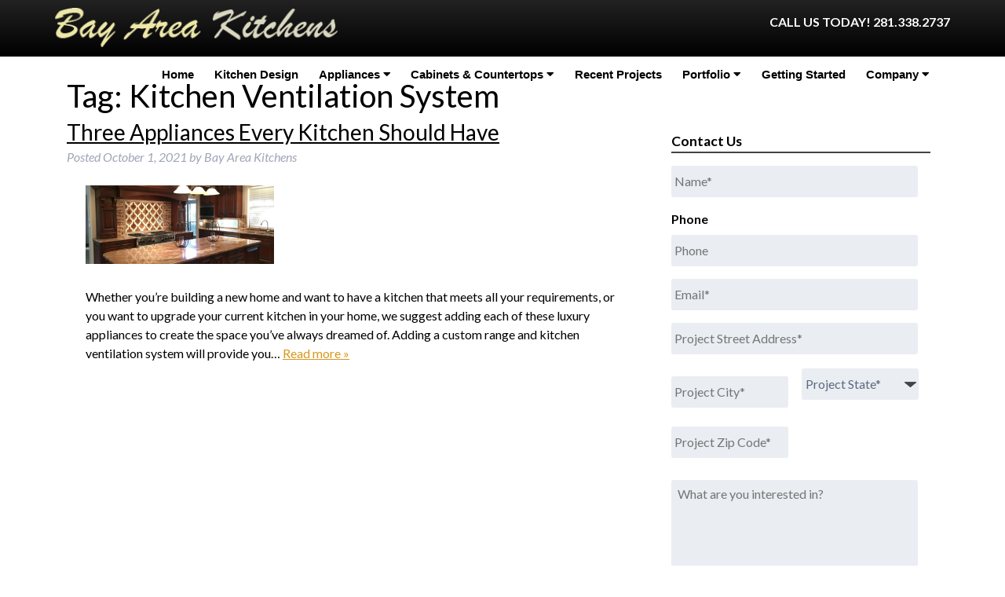

--- FILE ---
content_type: text/css
request_url: https://www.bayareakitchens.com/wp-content/cache/min/1/wp-content/themes/bones/library/css/style.css?ver=1760548205
body_size: 9130
content:
/*! Made with Bones: http://themble.com/bones :) */article,aside,details,figcaption,figure,footer,header,hgroup,main,nav,section,summary{display:block}audio,canvas,video{display:inline-block}audio:not([controls]){display:none;height:0}[hidden],template{display:none}html{font-family:sans-serif;-ms-text-size-adjust:100%;-webkit-text-size-adjust:100%}body{margin:0}a{background:transparent}a:focus{outline:thin dotted}a:active,a:hover{outline:0}h1{font-size:2em;margin:.67em 0}abbr[title]{border-bottom:1px dotted}b,strong,.strong{font-weight:700}dfn,em,.em{font-style:italic}hr{-moz-box-sizing:content-box;box-sizing:content-box;height:0}p{-webkit-hyphens:auto;-epub-hyphens:auto;-moz-hyphens:auto;hyphens:auto}pre{margin:0}code,kbd,pre,samp{font-family:monospace,serif;font-size:1em}pre{white-space:pre-wrap}q{quotes:"\201C" "\201D" "\2018" "\2019"}q:before,q:after{content:'';content:none}small,.small{font-size:75%}sub,sup{font-size:75%;line-height:0;position:relative;vertical-align:baseline}sup{top:-.5em}sub{bottom:-.25em}dl,menu,ol,ul{margin:1em 0}dd{margin:0}menu{padding:0 0 0 40px}ol,ul{padding:0;list-style-type:none}nav ul,nav ol{list-style:none;list-style-image:none}img{border:0}svg:not(:root){overflow:hidden}figure{margin:0}fieldset{border:1px solid silver;margin:0 2px;padding:.35em .625em .75em}legend{border:0;padding:0}button,input,select,textarea{font-family:inherit;font-size:100%;margin:0}button,input{line-height:normal}button,select{text-transform:none}button,html input[type="button"],input[type="reset"],input[type="submit"]{-webkit-appearance:button;cursor:pointer}button[disabled],html input[disabled]{cursor:default}input[type="checkbox"],input[type="radio"]{box-sizing:border-box;padding:0}input[type="search"]{-webkit-appearance:textfield;-moz-box-sizing:content-box;-webkit-box-sizing:content-box;box-sizing:content-box}input[type="search"]::-webkit-search-cancel-button,input[type="search"]::-webkit-search-decoration{-webkit-appearance:none}button::-moz-focus-inner,input::-moz-focus-inner{border:0;padding:0}textarea{overflow:auto;vertical-align:top}table{border-collapse:collapse;border-spacing:0}*{-webkit-box-sizing:border-box;-moz-box-sizing:border-box;box-sizing:border-box}.image-replacement,.ir{text-indent:100%;white-space:nowrap;overflow:hidden}.clearfix,.cf,.comment-respond{zoom:1}.clearfix:before,.clearfix:after,.cf:before,.comment-respond:before,.cf:after,.comment-respond:after{content:"";display:table}.clearfix:after,.cf:after,.comment-respond:after{clear:both}span.amp{font-family:Baskerville,'Goudy Old Style',Palatino,'Book Antiqua',serif!important;font-style:italic}p{-ms-word-wrap:break-word;word-break:break-word;word-wrap:break-word;-webkit-hyphens:auto;-moz-hyphens:auto;hyphens:auto;-webkit-hyphenate-before:2;-webkit-hyphenate-after:3;hyphenate-lines:3}.alert-help,.alert-info,.alert-error,.alert-success{margin:10px;padding:5px 18px;border:1px solid}.alert-help{border-color:#e8dc59;background:#ebe16f}.alert-info{border-color:#bfe4f4;background:#d5edf8}.alert-error{border-color:#f8cdce;background:#fbe3e4}.alert-success{border-color:#deeaae;background:#e6efc2}.blue-btn,.comment-reply-link,#submit{display:inline-block;position:relative;font-family:"Helvetica Neue",Helvetica,Arial,sans-serif;text-decoration:none;color:#fff;font-size:.9em;font-size:34px;line-height:34px;font-weight:400;padding:0 24px;border-radius:4px;border:0;cursor:pointer;-webkit-transition:background-color 0.14s ease-in-out;transition:background-color 0.14s ease-in-out}.blue-btn:hover,.comment-reply-link:hover,#submit:hover,.blue-btn:focus,.comment-reply-link:focus,#submit:focus{color:#fff;text-decoration:none;outline:none}.blue-btn:active,.comment-reply-link:active,#submit:active{top:1px}.blue-btn,.comment-reply-link,#submit{background-color:#2980b9}.blue-btn:hover,.comment-reply-link:hover,#submit:hover,.blue-btn:focus,.comment-reply-link:focus,#submit:focus{background-color:#2574a8}.blue-btn:active,.comment-reply-link:active,#submit:active{background-color:#2472a4}input[type="text"],input[type="password"],input[type="datetime"],input[type="datetime-local"],input[type="date"],input[type="month"],input[type="time"],input[type="week"],input[type="number"],input[type="email"],input[type="url"],input[type="search"],input[type="tel"],input[type="color"],select,textarea,.field{display:block;height:40px;line-height:1em;padding:0 12px;margin-bottom:14px;font-size:1em;color:#5c6b80;border-radius:3px;vertical-align:middle;box-shadow:none;border:0;width:100%;max-width:400px;font-family:"Lato","Helvetica Neue",Helvetica,Arial,sans-serif;background-color:#eaedf2;-webkit-transition:background-color 0.24s ease-in-out;transition:background-color 0.24s ease-in-out}input[type="text"]:focus,input[type="text"]:active,input[type="password"]:focus,input[type="password"]:active,input[type="datetime"]:focus,input[type="datetime"]:active,input[type="datetime-local"]:focus,input[type="datetime-local"]:active,input[type="date"]:focus,input[type="date"]:active,input[type="month"]:focus,input[type="month"]:active,input[type="time"]:focus,input[type="time"]:active,input[type="week"]:focus,input[type="week"]:active,input[type="number"]:focus,input[type="number"]:active,input[type="email"]:focus,input[type="email"]:active,input[type="url"]:focus,input[type="url"]:active,input[type="search"]:focus,input[type="search"]:active,input[type="tel"]:focus,input[type="tel"]:active,input[type="color"]:focus,input[type="color"]:active,select:focus,select:active,textarea:focus,textarea:active,.field:focus,.field:active{background-color:#f7f8fa;outline:none}input[type="text"].error,input[type="text"].is-invalid,input[type="password"].error,input[type="password"].is-invalid,input[type="datetime"].error,input[type="datetime"].is-invalid,input[type="datetime-local"].error,input[type="datetime-local"].is-invalid,input[type="date"].error,input[type="date"].is-invalid,input[type="month"].error,input[type="month"].is-invalid,input[type="time"].error,input[type="time"].is-invalid,input[type="week"].error,input[type="week"].is-invalid,input[type="number"].error,input[type="number"].is-invalid,input[type="email"].error,input[type="email"].is-invalid,input[type="url"].error,input[type="url"].is-invalid,input[type="search"].error,input[type="search"].is-invalid,input[type="tel"].error,input[type="tel"].is-invalid,input[type="color"].error,input[type="color"].is-invalid,select.error,select.is-invalid,textarea.error,textarea.is-invalid,.field.error,.field.is-invalid{color:#fbe3e4;border-color:#fbe3e4;background-color:#fff;background-position:99% center;background-repeat:no-repeat;background-image:url([data-uri]);outline-color:#fbe3e4}input[type="text"].success,input[type="text"].is-valid,input[type="password"].success,input[type="password"].is-valid,input[type="datetime"].success,input[type="datetime"].is-valid,input[type="datetime-local"].success,input[type="datetime-local"].is-valid,input[type="date"].success,input[type="date"].is-valid,input[type="month"].success,input[type="month"].is-valid,input[type="time"].success,input[type="time"].is-valid,input[type="week"].success,input[type="week"].is-valid,input[type="number"].success,input[type="number"].is-valid,input[type="email"].success,input[type="email"].is-valid,input[type="url"].success,input[type="url"].is-valid,input[type="search"].success,input[type="search"].is-valid,input[type="tel"].success,input[type="tel"].is-valid,input[type="color"].success,input[type="color"].is-valid,select.success,select.is-valid,textarea.success,textarea.is-valid,.field.success,.field.is-valid{color:#e6efc2;border-color:#e6efc2;background-color:#fff;background-position:99% center;background-repeat:no-repeat;background-image:url([data-uri]);outline-color:#e6efc2}input[type="text"][disabled],input[type="text"].is-disabled,input[type="password"][disabled],input[type="password"].is-disabled,input[type="datetime"][disabled],input[type="datetime"].is-disabled,input[type="datetime-local"][disabled],input[type="datetime-local"].is-disabled,input[type="date"][disabled],input[type="date"].is-disabled,input[type="month"][disabled],input[type="month"].is-disabled,input[type="time"][disabled],input[type="time"].is-disabled,input[type="week"][disabled],input[type="week"].is-disabled,input[type="number"][disabled],input[type="number"].is-disabled,input[type="email"][disabled],input[type="email"].is-disabled,input[type="url"][disabled],input[type="url"].is-disabled,input[type="search"][disabled],input[type="search"].is-disabled,input[type="tel"][disabled],input[type="tel"].is-disabled,input[type="color"][disabled],input[type="color"].is-disabled,select[disabled],select.is-disabled,textarea[disabled],textarea.is-disabled,.field[disabled],.field.is-disabled{cursor:not-allowed;border-color:#cfcfcf;opacity:.6}input[type="text"][disabled]:focus,input[type="text"][disabled]:active,input[type="text"].is-disabled:focus,input[type="text"].is-disabled:active,input[type="password"][disabled]:focus,input[type="password"][disabled]:active,input[type="password"].is-disabled:focus,input[type="password"].is-disabled:active,input[type="datetime"][disabled]:focus,input[type="datetime"][disabled]:active,input[type="datetime"].is-disabled:focus,input[type="datetime"].is-disabled:active,input[type="datetime-local"][disabled]:focus,input[type="datetime-local"][disabled]:active,input[type="datetime-local"].is-disabled:focus,input[type="datetime-local"].is-disabled:active,input[type="date"][disabled]:focus,input[type="date"][disabled]:active,input[type="date"].is-disabled:focus,input[type="date"].is-disabled:active,input[type="month"][disabled]:focus,input[type="month"][disabled]:active,input[type="month"].is-disabled:focus,input[type="month"].is-disabled:active,input[type="time"][disabled]:focus,input[type="time"][disabled]:active,input[type="time"].is-disabled:focus,input[type="time"].is-disabled:active,input[type="week"][disabled]:focus,input[type="week"][disabled]:active,input[type="week"].is-disabled:focus,input[type="week"].is-disabled:active,input[type="number"][disabled]:focus,input[type="number"][disabled]:active,input[type="number"].is-disabled:focus,input[type="number"].is-disabled:active,input[type="email"][disabled]:focus,input[type="email"][disabled]:active,input[type="email"].is-disabled:focus,input[type="email"].is-disabled:active,input[type="url"][disabled]:focus,input[type="url"][disabled]:active,input[type="url"].is-disabled:focus,input[type="url"].is-disabled:active,input[type="search"][disabled]:focus,input[type="search"][disabled]:active,input[type="search"].is-disabled:focus,input[type="search"].is-disabled:active,input[type="tel"][disabled]:focus,input[type="tel"][disabled]:active,input[type="tel"].is-disabled:focus,input[type="tel"].is-disabled:active,input[type="color"][disabled]:focus,input[type="color"][disabled]:active,input[type="color"].is-disabled:focus,input[type="color"].is-disabled:active,select[disabled]:focus,select[disabled]:active,select.is-disabled:focus,select.is-disabled:active,textarea[disabled]:focus,textarea[disabled]:active,textarea.is-disabled:focus,textarea.is-disabled:active,.field[disabled]:focus,.field[disabled]:active,.field.is-disabled:focus,.field.is-disabled:active{background-color:#d5edf8}input[type="password"]{letter-spacing:.3em}textarea{max-width:100%;min-height:120px;line-height:1.5em}select{-webkit-appearance:none;-moz-appearance:none;appearance:none;background-image:url([data-uri]);background-repeat:no-repeat;background-position:97.5% center}html{width:100%;overflow-x:hidden}body{font-family:"Lato","Helvetica Neue",Helvetica,Arial,sans-serif;font-size:100%;line-height:1.5;color:#000;background-color:#fff;-webkit-font-smoothing:antialiased;-moz-osx-font-smoothing:grayscale}.mywrapper{display:block;width:100%;max-width:1400px;margin:0 auto;padding:0 2%}.carouselwrapper{display:block;width:100%;max-width:75%;margin:0 auto}.carousel-item{display:flex;justify-content:center;align-items:center;height:200px}.white-bg{background:#fff}#container{overflow:hidden}.video-container{position:relative;padding-bottom:56.25%;padding-top:30px;height:0;overflow:hidden}.video-container iframe,.video-container object,.video-container embed{position:absolute;top:0;left:0;width:100%;height:100%}.entry-content img,.entry-content iframe,.entry-content object,.entry-content embed{max-width:100%}.spacer{display:block;width:100%;height:6vh}.shiftnav.shiftnav-nojs.shiftnav-skin-standard-dark ul.shiftnav-menu li.menu-item>.shiftnav-target:hover,.shiftnav.shiftnav-skin-standard-dark ul.shiftnav-menu li.menu-item.shiftnav-active>.shiftnav-target,.shiftnav.shiftnav-skin-standard-dark ul.shiftnav-menu li.menu-item.shiftnav-in-transition>.shiftnav-target,.shiftnav.shiftnav-skin-standard-dark ul.shiftnav-menu li.menu-item.current-menu-item>.shiftnav-target,.shiftnav.shiftnav-skin-standard-dark ul.shiftnav-menu>li.shiftnav-sub-accordion.current-menu-ancestor>.shiftnav-target,.shiftnav.shiftnav-skin-standard-dark ul.shiftnav-menu>li.shiftnav-sub-shift.current-menu-ancestor>.shiftnav-target,.shiftnav.shiftnav-skin-standard-dark ul.shiftnav-menu.shiftnav-active-highlight li.menu-item>.shiftnav-target:active,.shiftnav.shiftnav-skin-standard-dark ul.shiftnav-menu.shiftnav-active-on-hover li.menu-item>.shiftnav-target:hover{background:#EDE7A9!important;color:#000!important;text-shadow:none!important}.wrap{width:96%;margin:0 auto}a,a:visited{color:#d8961c}a:link,a:visited:link{-webkit-tap-highlight-color:rgba(0,0,0,.3)}h1,.h1,h2,.h2,h3,.h3,h4,.h4,h5,.h5{text-rendering:optimizelegibility;font-weight:500;display:block;clear:both}h1 a,.h1 a,h2 a,.h2 a,h3 a,.h3 a,h4 a,.h4 a,h5 a,.h5 a{text-decoration:none}h1,.h1{font-size:2.5em;line-height:1.333em}h2,.h2{font-size:1.75em;line-height:1.4em;margin-bottom:.375em}h3,.h3{font-size:1.125em}h4,.h4{font-size:1.1em;font-weight:700}h5,.h5{font-size:.846em;line-height:2.09em;text-transform:uppercase;letter-spacing:2px}#logo{margin:.75em 0}#logo a{color:#f01d4f}.nav{border-bottom:0;margin:0}.nav li a{display:block;color:#f01d4f;text-decoration:none;padding:.75em}.nav li ul.sub-menu li a,.nav li ul.children li a{padding-left:30px}#content{margin:1.5em 0}.hentry{background-color:transparent;margin-bottom:1.5em}.hentry header{padding:1.5em}.hentry footer{padding:1.5em}.hentry footer p{margin:0}.single-title,.page-title,.entry-title{margin:0}.byline{color:#9fa6b4;font-style:italic;margin:0}.entry-content{padding:1.5em 1.5em 0}.entry-content p{margin:0 0 1.5em}.entry-content ul li{list-style:disc;margin-left:2em}.entry-content ol li{list-style:decimal;margin-left:2em}.entry-content table{width:100%;border:1px solid #eaedf2;margin-bottom:1.5em}.entry-content table caption{margin:0 0 7px;font-size:.75em;color:#9fa6b4;text-transform:uppercase;letter-spacing:1px}.entry-content tr{border-bottom:1px solid #eaedf2}.entry-content tr:nth-child(even){background-color:#f8f9fa}.entry-content td{padding:7px;border-right:1px solid #eaedf2}.entry-content td:last-child{border-right:0}.entry-content th{background-color:#f8f9fa;border-bottom:1px solid #eaedf2;border-right:1px solid #eaedf2}.entry-content th:last-child{border-right:0}.entry-content blockquote{margin:0 0 1.5em .75em;padding:0 0 0 .75em;border-left:3px solid #2980b9;font-style:italic;color:#9fa6b4}.entry-content dd{margin-left:0;font-size:.9em;color:#787878;margin-bottom:1.5em}.entry-content img{margin:0 0 1.5em 0;max-width:100%;height:auto}.entry-content .size-auto,.entry-content .size-full,.entry-content .size-large,.entry-content .size-medium,.entry-content .size-thumbnail{max-width:100%;height:auto}.entry-content pre{background:#323944;color:#f8f9fa;font-size:.9em;padding:1.5em;margin:0 0 1.5em;border-radius:3px}.wp-caption{max-width:100%;background:#eee;padding:5px}.wp-caption img{max-width:100%;margin-bottom:0;width:100%}.wp-caption p.wp-caption-text{font-size:.85em;margin:4px 0 7px;text-align:center}.tags{margin:0}.pagination,.wp-prev-next{margin:1.5em 0}.pagination{text-align:center}.pagination ul{display:inline-block;background-color:#fff;white-space:nowrap;padding:0;clear:both;border-radius:3px}.pagination li{padding:0;margin:0;float:left;display:inline;overflow:hidden;border-right:1px solid #eaedf2}.pagination a,.pagination span{margin:0;text-decoration:none;padding:0;line-height:1em;font-size:1em;font-weight:400;padding:.75em;min-width:1em;display:block;color:#2980b9}.pagination a:hover,.pagination a:focus,.pagination span:hover,.pagination span:focus{background-color:#2980b9;color:#fff}.pagination .current{cursor:default;color:#5c6b80}.pagination .current:hover,.pagination .current:focus{background-color:#fff;color:#5c6b80}.wp-prev-next .prev-link{float:left}.wp-prev-next .next-link{float:right}#comments-title{padding:.75em;margin:0;border-top:1px solid #f8f9fa}.commentlist{margin:0;list-style-type:none}.comment{position:relative;clear:both;overflow:hidden;padding:1.5em;border-bottom:1px solid #f8f9fa}.comment .comment-author{padding:7px;border:0}.comment .vcard{margin-left:50px}.comment .vcard cite.fn{font-weight:700;font-style:normal}.comment .vcard time{display:block;font-size:.9em;font-style:italic}.comment .vcard time a{color:#9fa6b4;text-decoration:none}.comment .vcard time a:hover{text-decoration:underline}.comment .vcard .avatar{position:absolute;left:16px;border-radius:50%}.comment:last-child{margin-bottom:0}.comment .children{margin:0}.comment[class*=depth-]{margin-top:1.1em}.comment.depth-1{margin-left:0;margin-top:0}.comment:not(.depth-1){margin-top:0;margin-left:7px;padding:7px}.comment.odd{background-color:#fff}.comment.even{background:#f8f9fa}.comment_content p{margin:.7335em 0 1.5em;font-size:1em;line-height:1.5em}.comment-reply-link{font-size:.9em;float:right}.comment-edit-link{font-style:italic;margin:0 7px;text-decoration:none;font-size:.9em}.comment-respond{padding:1.5em;border-top:1px solid #f8f9fa}#reply-title{margin:0}.logged-in-as{color:#9fa6b4;font-style:italic;margin:0}.logged-in-as a{color:#5c6b80}.comment-form-comment{margin:1.5em 0 .75em}.form-allowed-tags{padding:1.5em;background-color:#f8f9fa;font-size:.9em}#submit{float:right;font-size:1em}#comment-form-title{margin:0 0 1.1em}#allowed_tags{margin:1.5em 10px .7335em 0}.nocomments{margin:0 20px 1.1em}.no-widgets{background-color:#cfcfcf;padding:1.5em;text-align:center;border-radius:2px;margin-bottom:1.5em}.footer{clear:both;color:#f8f9fa}.cover-up{display:block;position:relative}.cover-inner{position:absolute;z-index:9999;width:100%;text-align:center;bottom:30%}#inner-header{padding-top:4em}.banner-wrap{background-position:center center;background-attachment:fixed;background-size:cover;background-repeat:no-repeat}.top-bar{text-align:center;color:#fff;background:#222;background:-moz-linear-gradient(top,#222 0%,#000 100%);background:-webkit-linear-gradient(top,#222 0%,#000 100%);background:linear-gradient(to bottom,#222 0%,#000 100%);filter:progid:DXImageTransform.Microsoft.gradient(startColorstr='#222222',endColorstr='#000000',GradientType=0);display:block;width:100%;text-transform:uppercase;font-weight:700}.top-bar,.top-bar a,.top-bar a:hover{color:#fff;text-decoration:none}.banner-slogan h2,.banner-slogan h3{color:#fff;text-shadow:1px 1px 3px #222}.banner-slogan h3{font-family:'Montserrat',sans-serif;font-weight:700}.banner-slides{display:block;width:100%;text-align:center;padding:10% 0 20%}.open-window{display:block;float:left;background-attachment:fixed!important}.banner-slogan,.banner-btn{display:none}.carousel-wrap{display:none}.featured-gallery-outer{position:relative}.inner-container{display:block;overflow:hidden;position:relative;display:block;padding:1% 0;background:#000}.gallery-image img{width:100%;max-width:100%;height:auto}.featured-cover-up{background:rgba(0,0,0,.5);display:block;position:absolute;padding:7vh 1vh;top:0;bottom:0;width:100%;height:99%;text-align:center;transition:background .5s ease-in-out}.home-contact{display:block;width:100%;background-image:url(../../../../../../../../themes/bones/library/images/home-bottom.jpg);background-size:cover;background-position:top right;background-repeat:no-repeat;padding:3vh 1vh}.home-contact h2{background-image:url(../../../../../../../../themes/bones/library/images/line.jpg);background-position:bottom left;background-repeat:no-repeat;padding-bottom:1%;font-size:4em;text-transform:uppercase;color:#000}.home-contact p{font-size:1.5em}.home-contact a{color:#000;padding:2% 4%;text-transform:uppercase;text-decoration:none;background:silver;background:-moz-linear-gradient(top,silver 0%,#eaeaea 100%);background:-webkit-linear-gradient(top,silver 0%,#eaeaea 100%);background:linear-gradient(to bottom,silver 0%,#eaeaea 100%);filter:progid:DXImageTransform.Microsoft.gradient(startColorstr='#c0c0c0',endColorstr='#eaeaea',GradientType=0)}.home-testimonials{display:block;width:100%;background:url(../../../../../../../../themes/bones/library/images/41178684.jpg);background-attachment:fixed;background-repeat:no-repeat;background-size:cover;background-position:top right;padding:10% 0}.home .testimonial-content p,.home .testimonial-name{color:#fff;text-align:center;font-size:2vh}.home .testimonial-inner{background:rgba(0,0,0,.75)}.footer{background:#000}.widget-outer .widgettitle{text-align:center;text-transform:uppercase;border:none;font-size:1.5em}.widget-outer p{font-size:1.25em}#gform_submit_button_1{width:50%;background:silver;background:-moz-linear-gradient(top,silver 0%,#eaeaea 100%);background:-webkit-linear-gradient(top,silver 0%,#eaeaea 100%);background:linear-gradient(to bottom,silver 0%,#eaeaea 100%);filter:progid:DXImageTransform.Microsoft.gradient(startColorstr='#c0c0c0',endColorstr='#eaeaea',GradientType=0);border:none;border-radius:7px;color:#000}.bottom-bar{background:silver;background:-moz-linear-gradient(top,silver 0%,#eaeaea 100%);background:-webkit-linear-gradient(top,silver 0%,#eaeaea 100%);background:linear-gradient(to bottom,silver 0%,#eaeaea 100%);filter:progid:DXImageTransform.Microsoft.gradient(startColorstr='#c0c0c0',endColorstr='#eaeaea',GradientType=0);text-align:center}.bottom-bar,.bottom-bar a{color:#000}.gallery-link a:hover{color:#fff}#post-5 a{display:block;text-align:center;background:silver;background:-moz-linear-gradient(top,silver 0%,#eaeaea 100%);background:-webkit-linear-gradient(top,silver 0%,#eaeaea 100%);background:linear-gradient(to bottom,silver 0%,#eaeaea 100%);filter:progid:DXImageTransform.Microsoft.gradient(startColorstr='#c0c0c0',endColorstr='#eaeaea',GradientType=0);text-transform:uppercase;font-weight:700;color:#000;padding:2% 0;text-decoration:none}.portfolio-wrap{position:relative;overflow:hidden;width:100%;max-width:250px;max-height:250px;margin-bottom:2em;float:left;margin:1%}.portfolio-location-title{position:absolute;bottom:0;width:100%;max-width:300px;color:#000}.portfolio-location{padding:2%;background:RGBA(0,0,0,.4);color:#FFF;font-weight:700}.portfolio-title{background:silver;background:-moz-linear-gradient(top,silver 0%,#eaeaea 100%);background:-webkit-linear-gradient(top,silver 0%,#eaeaea 100%);background:linear-gradient(to bottom,silver 0%,#eaeaea 100%);filter:progid:DXImageTransform.Microsoft.gradient(startColorstr='#c0c0c0',endColorstr='#eaeaea',GradientType=0);padding:2%}.portfolio-info{margin:1em 0}.portfolio-info h3{margin:0}.portfolio-spacer{display:block;width:100%;max-height:50px}.header img{width:100%;max-width:100%;height:auto}.footer-social ul{text-align:center;display:block}.footer-social li{display:inline-block;margin:0 3%}.footer-social li a,.footer-social li a:visited{color:#AFCD88}.footer-social li a:hover{color:#E6B24E}.feat-image-wrap img{width:100%;max-width:100%;height:auto}.no-mobile{display:none}.gallery-title{text-transform:uppercase;color:#fff;font-size:2vh;font-weight:700}.gallery-link a,.gallery-link a:hover{color:#000;padding:2% 4%;text-transform:uppercase;text-decoration:none;border:1px solid #fff;background:#fff}.entry-content ul li{margin-left:1em}.cities{column-count:1;text-align:center}.cities a{color:#fff}.before-after-inner{flex:1 1 auto;max-width:100%;display:flex;flex-direction:row;flex-wrap:wrap;justify-content:space-evenly;padding:1vh;margin:1%}.before-after-item{flex:1 1 auto;max-width:50%;padding:1vh}.before-title{display:block;width:100%}.before-title h3{font-weight:700;font-size:2vh;text-decoration:underline}.before-after-item img{width:100%;max-width:100%;height:auto;max-height:200px}.entry-title a{color:#000;text-decoration:underline}.blog .post{margin-top:40px}.blog footer{font-size:1.5vh}.blog footer a{color:#d8961c}.archive .nav li a{color:#000;text-shadow:none}.page-template-page-branding .nav-wrapper{position:relative;background:#111}.page-template-page-branding .branding{width:100%;margin:0 auto}.page-template-page-branding .branding #inner-content{padding:0}.page-template-page-branding .branding #inner-content .product-section-main{text-align:center}.page-template-page-branding .branding #inner-content .product-section-main .product-item{width:45%;display:inline-block;margin:1% auto;vertical-align:top}.page-template-page-branding .branding #inner-content .product-section-main .product-item .video-container{position:relative;padding-bottom:56.25%;padding-top:30px;height:0;overflow:hidden}.page-template-page-branding .branding #inner-content .product-section-main .product-item .video-container:iframe,.page-template-page-branding .branding #inner-content .product-section-main .product-item .video-container:object,.page-template-page-branding .branding #inner-content .product-section-main .product-item .video-container:embed{position:absolute;top:0;left:0;width:100%;height:100%}.page-template-page-branding .branding #inner-content .product-section-main .product-item .video-container img{width:100%;height:250px;object-fit:cover}.page-template-page-branding .branding #inner-content .product-section-main .product-item h3{margin-top:0;margin-bottom:.5em;text-align:center;font-size:1.25em;margin-top:0;padding-top:0;text-decoration:none}.page-template-page-branding .branding #inner-content .entry-content{background:#333;width:100%}.page-template-page-branding .branding #inner-content .entry-content .subContent{text-align:center;color:#fff;width:80%;margin:0 auto}.page-template-page-branding .branding #inner-content .entry-content .subContent ul{width:50%;margin:0 auto}.page-template-page-branding .branding #inner-content .brochure-section-main h2{text-align:center}.page-template-page-branding .branding #inner-content .brochure-section-main hr{width:50%;color:#999}.page-template-page-branding .branding #inner-content .brochure-section-main .brochure-sub p{font-size:1.25em}.page-template-page-branding .branding #inner-content .brochure-section-main .brochure-sub a{background:#d8961c;color:#fff;text-decoration:none;padding:.25em .5em;font-size:1.25em;margin:.5em auto;display:inline-block}.page-template-page-branding .branding #inner-content .brochure-section-main .brochure-sub a:hover{transition:.5s ease-in;background:#222}.page-template-page-branding .branding #inner-content .showroom-section-main h2{text-align:center}.page-template-page-branding .branding #inner-content .showroom-section-main hr{width:50%;color:#999}.page-template-page-branding .branding #inner-content .showroom-section-main .showroom-sub{padding:0}.video-container{position:relative;padding-bottom:40%;padding-top:0%;height:0;overflow:hidden;margin-top:-1.3%}.video-container .vid-link p{text-decoration:none;padding:.25em .5em;z-index:9999999;position:absolute;top:70%;width:100%;text-align:center;display:block}.video-container .vid-link p span{font-size:2em;color:#fff;border-top:3px solid #fff;border-bottom:3px solid #fff;display:block;background:#d8961c;width:25%;text-align:center;margin:0 auto}.video-container iframe,.video-container object,.video-container embed{position:absolute;top:0;left:0;width:100%;height:100%}@media only screen and (min-width:481px){.entry-content .alignleft,.entry-content img.alignleft{margin-right:1.5em;display:inline;float:left}.entry-content .alignright,.entry-content img.alignright{margin-left:1.5em;display:inline;float:right}.entry-content .aligncenter,.entry-content img.aligncenter{margin-right:auto;margin-left:auto;display:block;clear:both}}@media only screen and (min-width:768px){.wrap{width:760px}#logo{margin:.25em 0 0}.nav{border:0;text-align:right}.nav ul{margin-top:0}.nav li{display:inline-block;position:relative}.nav li a{border-bottom:0;color:#fff;font-weight:700;font-family:'PT Sans',sans-serif;font-size:.95em;text-shadow:1px 1px 1px #000}.nav li a:hover,.nav li a:focus{color:#fff;text-decoration:none;background:rgba(8,7,7,.5)}.nav li ul.sub-menu,.nav li ul.children{margin-top:0;border-top:0;position:absolute;visibility:hidden;z-index:8999;text-align:left}.nav li ul.sub-menu li a,.nav li ul.children li a{padding-left:10px;border-right:0;display:block;width:180px;background:rgba(8,7,7,.5)}.nav li ul.sub-menu li a:hover,.nav li ul.sub-menu li a:focus,.nav li ul.children li a:hover,.nav li ul.children li a:focus{background:rgba(8,7,7,.5)}.nav li ul.sub-menu li:last-child a,.nav li ul.children li:last-child a{border-bottom:0}.nav li ul.sub-menu li ul,.nav li ul.children li ul{top:0;left:100%}.nav li:hover>ul{top:auto;visibility:visible}.sidebar{margin-top:2.2em}.widgettitle{border-bottom:2px solid #444;margin-bottom:.75em}.widget{padding:0 10px;margin:2.2em 0}.widget ul li{margin-bottom:.75em}.widget ul li ul{margin-top:.75em;padding-left:1em}.top-bar{text-align:right}.banner-slogan,.banner-btn{display:block}.banner-slogan h2,.banner-slogan h3{text-transform:uppercase}.banner-slogan h3{font-size:1.75em}.banner-slogan h2{font-size:2.75em}.banner-btn{padding-top:1em!important}.banner-btn a{color:#000;background:silver;background:-moz-linear-gradient(top,silver 0%,#eaeaea 100%);background:-webkit-linear-gradient(top,silver 0%,#eaeaea 100%);background:linear-gradient(to bottom,silver 0%,#eaeaea 100%);filter:progid:DXImageTransform.Microsoft.gradient(startColorstr='#c0c0c0',endColorstr='#eaeaea',GradientType=0);padding:.5em 3em;text-transform:uppercase;font-weight:700}.no-mobile{display:block;width:100%;background:transparent;width:100%}.gallery-title{text-transform:uppercase;color:#fff;font-size:2vh;font-weight:700}.gallery-link{display:none;transition:all 1s ease-in-out;color:#000}.featured-cover-up:hover{background:transparent}.featured-cover-up:hover .gallery-link{display:block}.featured-cover-up{background:rgba(0,0,0,.5);display:block;position:absolute;padding:7vh 1vh;top:0;bottom:0;width:100%;height:99%;text-align:center;transition:background .5s ease-in-out}.gallery-link a,.gallery-link a:hover{color:#000;padding:2% 4%;text-transform:uppercase;text-decoration:none;border:1px solid #fff;background:#fff}.portfolio-template-default .nav li a,.post-type-archive-portfolio .nav li a,post-template-default .nav li a,.single .nav li a,.post-type-archive-before_and_after .nav li a{color:#000;text-shadow:none}.portfolio-template-default .nav li a:hover,.post-type-archive-portfolio .nav li a:hover,post-template-default .nav li a:hover,.single .nav li a:hover{color:#fff;text-decoration:none;text-shadow:none;background:rgba(8,7,7,.5)}.portfolio-template-default #inner-header,.post-type-archive-portfolio #inner-header{padding-top:0}.nav-wrapper{position:absolute;z-index:999;width:100%}.carousel-wrap{display:flex;flex-direction:row;flex-wrap:nowrap;justify-content:space-around;padding:5% 0;text-align:center}.carousel-item{flex:1 1 auto;width:100%;max-width:300px}.carousel-item img{width:200px}.entry-content ul li{margin-left:2em}.cities{column-count:2;text-align:left}.branding h1{text-align:center}.branding .product-section-main{width:75%;margin:0 auto}.branding .product-section-main .product-item a h3:hover{background:#d8961c;color:#222;transition:.5s ease-in-out}.branding .gallery-section-main{width:100%;margin:0 auto}.branding .brochure-section-main{width:50%;margin:0 auto}.branding .brochure-section-main .brochure-sub{text-align:center}.branding .brochure-section-main .brochure-sub img{width:100%}.branding .showroom-section-main{width:100%;margin:0 auto}}@media only screen and (min-width:1030px){.wrap{width:990px}.banner-slogan h3{font-size:2.25em}.banner-slogan h2{font-size:3em}.banner-btn{padding-top:2em!important}.featured-cover-up{padding:10vh 1vh}.before-after-outer{display:flex;flex-direction:row;flex-wrap:wrap;justify-content:space-evenly}.before-after-inner{flex:1 1 auto;max-width:48%;display:flex;flex-direction:row;flex-wrap:wrap;justify-content:space-evenly;padding:1vh;margin:1%}.before-after-item{flex:1 1 auto;max-width:50%;padding:1vh}.before-title{display:block;width:100%}.before-title h3{font-weight:700;font-size:2vh;text-decoration:underline}.before-after-item img{width:100%;max-width:100%;height:auto}.branding .product-section-main .product-item{width:30%!important}}@media only screen and (min-width:1240px){.wrap{width:1140px}.featured-cover-up{padding:20vh 1vh}.branding h1{text-align:center}.branding .entry-content .subContent{width:60%}.branding .product-section-main{width:75%;margin:0 auto}.branding .product-section-main .product-item{width:30%}.branding .product-section-main .product-item a h3:hover{background:#d8961c;color:#222;transition:.5s ease-in-out}.branding .gallery-section-main{width:100%;margin:0 auto}.branding .brochure-section-main{width:50%;margin:0 auto}.branding .brochure-section-main .brochure-sub{text-align:center}.branding .brochure-section-main .brochure-sub img{width:100%}.branding .showroom-section-main{width:100%;margin:0 auto}}@media print{*{background:transparent!important;color:black!important;text-shadow:none!important;filter:none!important;-ms-filter:none!important}a,a:visited{color:#444!important;text-decoration:underline}a:after,a:visited:after{content:" (" attr(href) ")"}a abbr[title]:after,a:visited abbr[title]:after{content:" (" attr(title) ")"}.ir a:after,a[href^="javascript:"]:after,a[href^="#"]:after{content:""}pre,blockquote{border:1px solid #999;page-break-inside:avoid}thead{display:table-header-group}tr,img{page-break-inside:avoid}img{max-width:100%!important}@page{margin:.5cm}p,h2,h3{orphans:3;widows:3}h2,h3{page-break-after:avoid}.sidebar,.page-navigation,.wp-prev-next,.respond-form,nav{display:none}}

--- FILE ---
content_type: application/javascript; charset=utf-8
request_url: https://knowledgetags.yextpages.net/embed?key=TRClk0LrMx9dnhL2aiNB3i6sXEF9na-xu61g_MmmJsy0-qtVNnRTQ6WAqwvxK9Nz&account_id=737922&location_id=2032
body_size: 10309
content:
!function(){var e={};e.g=function(){if("object"==typeof globalThis)return globalThis;try{return this||new Function("return this")()}catch(e){if("object"==typeof window)return window}}(),function(){function e(e){var t=0;return function(){return t<e.length?{done:!1,value:e[t++]}:{done:!0}}}function t(t){var n="undefined"!=typeof Symbol&&Symbol.iterator&&t[Symbol.iterator];if(n)return n.call(t);if("number"==typeof t.length)return{next:e(t)};throw Error(String(t)+" is not an iterable or ArrayLike")}var n=this||self;function i(){}function r(e){var t=typeof e;return"array"==(t="object"!=t?t:e?Array.isArray(e)?"array":t:"null")||"object"==t&&"number"==typeof e.length}function o(e){var t=typeof e;return"object"==t&&null!=e||"function"==t}function a(e,t){e=e.split(".");var i,r=n;e[0]in r||void 0===r.execScript||r.execScript("var "+e[0]);for(;e.length&&(i=e.shift());)e.length||void 0===t?r=r[i]&&r[i]!==Object.prototype[i]?r[i]:r[i]={}:r[i]=t}var s=Array.prototype.indexOf?function(e,t){return Array.prototype.indexOf.call(e,t,void 0)}:function(e,t){if("string"==typeof e)return"string"!=typeof t||1!=t.length?-1:e.indexOf(t,0);for(var n=0;n<e.length;n++)if(n in e&&e[n]===t)return n;return-1},c=Array.prototype.forEach?function(e,t){Array.prototype.forEach.call(e,t,void 0)}:function(e,t){for(var n=e.length,i="string"==typeof e?e.split(""):e,r=0;r<n;r++)r in i&&t.call(void 0,i[r],r,e)};function l(e){var t=e.length;if(0<t){for(var n=Array(t),i=0;i<t;i++)n[i]=e[i];return n}return[]}function u(e){return/^[\s\xa0]*$/.test(e)}function f(){var e=n.navigator;return e&&(e=e.userAgent)?e:""}function p(e){return p[" "](e),e}p[" "]=i;var d=!(-1==f().indexOf("Gecko")||-1!=f().toLowerCase().indexOf("webkit")&&-1==f().indexOf("Edge")||-1!=f().indexOf("Trident")||-1!=f().indexOf("MSIE")||-1!=f().indexOf("Edge")),h=-1!=f().toLowerCase().indexOf("webkit")&&-1==f().indexOf("Edge");function y(e,t){for(var n in e)t.call(void 0,e[n],n,e)}function v(e){if(!e||"object"!=typeof e)return e;if("function"==typeof e.clone)return e.clone();if("undefined"!=typeof Map&&e instanceof Map)return new Map(e);if("undefined"!=typeof Set&&e instanceof Set)return new Set(e);var t,n=Array.isArray(e)?[]:"function"!=typeof ArrayBuffer||"function"!=typeof ArrayBuffer.isView||!ArrayBuffer.isView(e)||e instanceof DataView?{}:new e.constructor(e.length);for(t in e)n[t]=v(e[t]);return n}function g(e){var t=document;return t.querySelectorAll&&t.querySelector?t.querySelectorAll("."+e):function(e){var t,n,i;if(document.querySelectorAll&&document.querySelector&&e)return document.querySelectorAll(e?"."+e:"");if(e&&document.getElementsByClassName){var r=document.getElementsByClassName(e);return r}if(r=document.getElementsByTagName("*"),e){var o={};for(n=i=0;t=r[n];n++){var a,c=t.className;(a="function"==typeof c.split)&&(a=0<=s(c.split(/\s+/),e)),a&&(o[i++]=t)}return o.length=i,o}return r}(e)}var m={cellpadding:"cellPadding",cellspacing:"cellSpacing",colspan:"colSpan",frameborder:"frameBorder",height:"height",maxlength:"maxLength",nonce:"nonce",role:"role",rowspan:"rowSpan",type:"type",usemap:"useMap",valign:"vAlign",width:"width"};function x(e,t,n){var i=arguments,r=document,o=i[1],a=String(i[0]);return a=String(a),"application/xhtml+xml"===r.contentType&&(a=a.toLowerCase()),a=r.createElement(a),o&&("string"==typeof o?a.className=o:Array.isArray(o)?a.className=o.join(" "):function(e,t){y(t,(function(t,n){t&&"object"==typeof t&&t.implementsGoogStringTypedString&&(t=t.getTypedStringValue()),"style"==n?e.style.cssText=t:"class"==n?e.className=t:"for"==n?e.htmlFor=t:m.hasOwnProperty(n)?e.setAttribute(m[n],t):0==n.lastIndexOf("aria-",0)||0==n.lastIndexOf("data-",0)?e.setAttribute(n,t):e[n]=t}))}(a,o)),2<i.length&&b(r,a,i,2),a}function b(e,t,n,i){function a(n){n&&t.appendChild("string"==typeof n?e.createTextNode(n):n)}for(;i<n.length;i++){var s=n[i];if(!r(s)||o(s)&&0<s.nodeType)a(s);else{e:{if(s&&"number"==typeof s.length){if(o(s)){var u="function"==typeof s.item||"string"==typeof s.item;break e}if("function"==typeof s){u="function"==typeof s.item;break e}}u=!1}c(u?l(s):s,a)}}}function A(e,t){b(9==e.nodeType?e:e.ownerDocument||e.document,e,arguments,1)}function w(e){for(var t;t=e.firstChild;)e.removeChild(t)}function C(e,t){if("textContent"in e)e.textContent=t;else if(3==e.nodeType)e.data=String(t);else if(e.firstChild&&3==e.firstChild.nodeType){for(;e.lastChild!=e.firstChild;)e.removeChild(e.lastChild);e.firstChild.data=String(t)}else w(e),e.appendChild((9==e.nodeType?e:e.ownerDocument||e.document).createTextNode(String(t)))}var E={SCRIPT:1,STYLE:1,HEAD:1,IFRAME:1,OBJECT:1},T={IMG:" ",BR:"\n"};function S(e){var t=[];return I(e,t,!0)," "!=(e=(e=(e=(e=t.join("")).replace(/ \xAD /g," ").replace(/\xAD/g,"")).replace(/\u200B/g,"")).replace(/ +/g," "))&&(e=e.replace(/^\s*/,"")),e}function I(e,t,n){if(!(e.nodeName in E))if(3==e.nodeType)n?t.push(String(e.nodeValue).replace(/(\r\n|\r|\n)/g,"")):t.push(e.nodeValue);else if(e.nodeName in T)t.push(T[e.nodeName]);else for(e=e.firstChild;e;)I(e,t,n),e=e.nextSibling}function O(e,t){this.type=e,this.currentTarget=this.target=t,this.defaultPrevented=!1}O.prototype.stopPropagation=function(){},O.prototype.preventDefault=function(){this.defaultPrevented=!0};var k=function(){if(!n.addEventListener||!Object.defineProperty)return!1;var e=!1,t=Object.defineProperty({},"passive",{get:function(){e=!0}});try{n.addEventListener("test",i,t),n.removeEventListener("test",i,t)}catch(e){}return e}();function P(e,t){if(O.call(this,e?e.type:""),this.relatedTarget=this.currentTarget=this.target=null,this.button=this.screenY=this.screenX=this.clientY=this.clientX=this.offsetY=this.offsetX=0,this.key="",this.charCode=this.keyCode=0,this.metaKey=this.shiftKey=this.altKey=this.ctrlKey=!1,this.state=null,this.pointerId=0,this.pointerType="",this.event_=null,e){var n=this.type=e.type,i=e.changedTouches&&e.changedTouches.length?e.changedTouches[0]:null;if(this.target=e.target||e.srcElement,this.currentTarget=t,t=e.relatedTarget){if(d){e:{try{p(t.nodeName);var r=!0;break e}catch(e){}r=!1}r||(t=null)}}else"mouseover"==n?t=e.fromElement:"mouseout"==n&&(t=e.toElement);this.relatedTarget=t,i?(this.clientX=void 0!==i.clientX?i.clientX:i.pageX,this.clientY=void 0!==i.clientY?i.clientY:i.pageY,this.screenX=i.screenX||0,this.screenY=i.screenY||0):(this.offsetX=h||void 0!==e.offsetX?e.offsetX:e.layerX,this.offsetY=h||void 0!==e.offsetY?e.offsetY:e.layerY,this.clientX=void 0!==e.clientX?e.clientX:e.pageX,this.clientY=void 0!==e.clientY?e.clientY:e.pageY,this.screenX=e.screenX||0,this.screenY=e.screenY||0),this.button=e.button,this.keyCode=e.keyCode||0,this.key=e.key||"",this.charCode=e.charCode||("keypress"==n?e.keyCode:0),this.ctrlKey=e.ctrlKey,this.altKey=e.altKey,this.shiftKey=e.shiftKey,this.metaKey=e.metaKey,this.pointerId=e.pointerId||0,this.pointerType="string"==typeof e.pointerType?e.pointerType:_[e.pointerType]||"",this.state=e.state,this.event_=e,e.defaultPrevented&&P.superClass_.preventDefault.call(this)}}!function(e,t){function n(){}n.prototype=t.prototype,e.superClass_=t.prototype,e.prototype=new n,e.prototype.constructor=e,e.base=function(e,n,i){for(var r=Array(arguments.length-2),o=2;o<arguments.length;o++)r[o-2]=arguments[o];return t.prototype[n].apply(e,r)}}(P,O);var _={2:"touch",3:"pen",4:"mouse"};P.prototype.stopPropagation=function(){P.superClass_.stopPropagation.call(this),this.event_.stopPropagation?this.event_.stopPropagation():this.event_.cancelBubble=!0},P.prototype.preventDefault=function(){P.superClass_.preventDefault.call(this);var e=this.event_;e.preventDefault?e.preventDefault():e.returnValue=!1};var L="closure_listenable_"+(1e6*Math.random()|0),Y=0;function X(e,t,n,i,r){this.listener=e,this.proxy=null,this.src=t,this.type=n,this.capture=!!i,this.handler=r,this.key=++Y,this.removed=this.callOnce=!1}function j(e){e.removed=!0,e.listener=null,e.proxy=null,e.src=null,e.handler=null}function D(e){this.src=e,this.listeners={},this.typeCount_=0}function N(e,t,n,i){for(var r=0;r<e.length;++r){var o=e[r];if(!o.removed&&o.listener==t&&o.capture==!!n&&o.handler==i)return r}return-1}D.prototype.add=function(e,t,n,i,r){var o=e.toString();(e=this.listeners[o])||(e=this.listeners[o]=[],this.typeCount_++);var a=N(e,t,i,r);return-1<a?(t=e[a],n||(t.callOnce=!1)):((t=new X(t,this.src,o,!!i,r)).callOnce=n,e.push(t)),t},D.prototype.remove=function(e,t,n,i){if(!((e=e.toString())in this.listeners))return!1;var r=this.listeners[e];return-1<(t=N(r,t,n,i))&&(j(r[t]),Array.prototype.splice.call(r,t,1),0==r.length&&(delete this.listeners[e],this.typeCount_--),!0)};var B="closure_lm_"+(1e6*Math.random()|0),M={};function K(e,t,n,i,r){if(i&&i.once)q(e,t,n,i,r);else if(Array.isArray(t))for(var a=0;a<t.length;a++)K(e,t[a],n,i,r);else n=G(n),e&&e[L]?e.listen(t,n,o(i)?!!i.capture:!!i,r):U(e,t,n,!1,i,r)}function U(e,t,n,i,r,a){if(!t)throw Error("Invalid event type");var s=o(r)?!!r.capture:!!r,c=V(e);if(c||(e[B]=c=new D(e)),!(n=c.add(t,n,i,s,a)).proxy)if(i=function(){var e=R;return function t(n){return e.call(t.src,t.listener,n)}}(),n.proxy=i,i.src=e,i.listener=n,e.addEventListener)k||(r=s),void 0===r&&(r=!1),e.addEventListener(t.toString(),i,r);else if(e.attachEvent)e.attachEvent(Q(t.toString()),i);else{if(!e.addListener||!e.removeListener)throw Error("addEventListener and attachEvent are unavailable.");e.addListener(i)}}function q(e,t,n,i,r){if(Array.isArray(t))for(var a=0;a<t.length;a++)q(e,t[a],n,i,r);else n=G(n),e&&e[L]?e.listenOnce(t,n,o(i)?!!i.capture:!!i,r):U(e,t,n,!0,i,r)}function Q(e){return e in M?M[e]:M[e]="on"+e}function R(e,t){if(e.removed)e=!0;else{t=new P(t,this);var n=e.listener,i=e.handler||e.src;if(e.callOnce&&"number"!=typeof e&&e&&!e.removed){var r=e.src;if(r&&r[L])r.unlistenByKey(e);else{var o=e.type,a=e.proxy;if(r.removeEventListener?r.removeEventListener(o,a,e.capture):r.detachEvent?r.detachEvent(Q(o),a):r.addListener&&r.removeListener&&r.removeListener(a),o=V(r)){var c;if(c=(a=e.type)in o.listeners){c=o.listeners[a];var l,u=s(c,e);(l=0<=u)&&Array.prototype.splice.call(c,u,1),c=l}c&&(j(e),0==o.listeners[a].length&&(delete o.listeners[a],o.typeCount_--)),0==o.typeCount_&&(o.src=null,r[B]=null)}else j(e)}}e=n.call(i,t)}return e}function V(e){return(e=e[B])instanceof D?e:null}var F="__closure_events_fn_"+(1e9*Math.random()>>>0);function G(e){return"function"==typeof e?e:(e[F]||(e[F]=function(t){return e.handleEvent(t)}),e[F])}var J,H,W,$,z,Z=n.JSON.stringify;function ee(e){var t=e.getAttribute("data-yext-id");return t||(t=e.getAttribute("data-yext-location-id")),t}function te(e,t){"string"==typeof t&&(t=t.replace(/https?:\/\//,"//")),e.src=t}function ne(e){this.businessId=e.businessId,this.partition=e.partition,this.env=e.env,this.entityIdToUid=e.entityIdToUid,this.metricsLibLoaded=!1,this.pixelOptIn=e.pixelOptIn,this.eventQueue=[],this.yextAnalytics={},function(e){e.metricsLibLoaded=!0;var t=1!==e.entityIdToUid.length;0===(window.yPixelOptInQ||[]).length?!0===e.pixelOptIn?W(!0):!1===e.pixelOptIn&&W(!1):$(),y(e.entityIdToUid,function(e,n){this.yextAnalytics[n]=J({product:"knowledgetags",entity_uid:e,businessids:this.businessId,partition:this.partition?this.partition:H.US,env:this.env}),this.event("pageview",n),c(g("yext-cta"),function(e){t&&n!==ee(e)||K(e,"click",function(){this.event("calltoactionclick",n)}.bind(this))}.bind(this)),c(g("yext-website"),function(e){t&&n!==ee(e)||K(e,"click",function(){this.event("clicktowebsite",n)}.bind(this))}.bind(this)),c(document.getElementsByTagName("a"),function(e){if(!t||n===ee(e)){var i=e.getAttribute("data-ya-track");i&&K(e,"click",function(){this.event(i,n)}.bind(this))}}.bind(this))}.bind(e)),function(e){for(;0<e.eventQueue.length;)e.event.apply(e,e.eventQueue.shift())}(e)}(this)}function ie(){}function re(e,t,n,i,r){t&&c(function(e){var t,n={};for(t in e)n[t]=e[t];return n}(document.getElementsByTagName(e)),(function(e){if(!r||i===ee(e)){var o=e.getAttribute("data-yext-field");void 0!==(o=t[o])&&n(e,o)}}))}function oe(e,t){Array.isArray(t)?C(e,t.join(", ")):C(e,t)}function ae(e,t){Array.isArray(t)?(t="hours"===e.getAttribute("data-yext-field")?t.map((function(e){if("string"!=typeof e||-1===e.indexOf("day "))return x("div",{},e);var t=e.lastIndexOf("day ")+3,n=x("span",{class:"days"},e.substring(0,t));return e=x("span",{class:"hours-open"},e.substring(t)),x("div",{},n,e)})):t.map((function(e){return x("div",{},e)})),w(e),A(e,t)):C(e,t)}function se(e,t){Array.isArray(t)&&A(e,t=t.map((function(e){return x("li",{},e)})))}!function(e,n){function i(e){var t="",n=0;for(var i in e.v=Date.now()+Math.floor(1e3*Math.random()),e)t=(t+=0===n?"?":"&")+i+"="+e[i],n+=1;return t}function r(){var e=n.querySelector('script[src="https://assets.sitescdn.net/ytag/ytag.min.js"]');return e||((e=n.createElement("script")).src="https://assets.sitescdn.net/ytag/ytag.min.js",n.body.appendChild(e),e)}function o(t){return function(o,a){f&&(t.pagesReferrer=n.referrer,t.pageurl=n.location.pathname,t.eventType=o,t.pageDomain=n.location.hostname,(o=function(){for(var t={},n=e.location.search.substring(1).split("&"),i=0;i<n.length;i++){var r=n[i].split("="),o=decodeURIComponent(r[0]);if(r=decodeURIComponent(r[1]),o in t){var a=t[o];t[o]=Array.isArray(a)?a.concat(r):[a,r]}else t[o]=r}return t}())&&(t.queryParams=encodeURIComponent(JSON.stringify(o))),function(t,n,o){var a=n.partition?n.partition:function(e){if(null==e)throw Error("Business ID was null or undefined");switch(Math.floor(e/1e8%10)){case 0:return d.US;case 1:return d.EU;default:throw Error("Invalid Business ID")}}(n.businessids),s=u+(n.env&&"prod"!==n.env?n.env+".":"")+a+".yextevents.com/"+t;p?function(t){var n=r();e.yextConversionTag?t():n.addEventListener("load",t)}((function(){var t=e.yextConversionTag("yfpc")._yfpc;n._yfpc=t,o(s+i(n))})):o(s+i(n))}("store_pagespixel",t,(function(e){!function(e,t){function i(e){t(e)}var r=n.createElement("img");t&&(r.onload=i,r.onerror=r.onabort=i),r.src=e,r.width="0",r.height="0",r.style.setProperty("width","0","important"),r.style.setProperty("height","0","important"),r.style.position="absolute",r.alt="",n.body&&n.body.appendChild(r)}(e,a)})))}}function s(){for(var n=t(e.yPixelOptInQ||[]),i=n.next();!i.done;i=n.next())"boolean"==typeof(i=i.value)?l(i):"object"==typeof i&&l(i[0]);for(i=(n=t(e.yCookieOptInQ||e.yOptInQ||[])).next();!i.done;i=n.next())c(i.value[0])}function c(e){!0!==e&&!1!==e||(p=e,f&&p&&r())}function l(e){(!0===e||!1===e)&&(f=e)&&p&&r()}var u="http:"==e.location.protocol?"http://":"https://";W=l,a("yext.pixel.optIn",l);var f=!0;a("yext.analytics.optIn",c),a("yext.cookies.optIn",c),a("yext.cookie.optIn",c);var p=!1;$=s,a("yext.pixel.checkWindowOptIn",s),s(),J=o,a("yext.analytics.getYextAnalytics",o);var d={US:"us",EU:"eu"};H=d,a("yext.analytics.YextPartition",d)}(window,document),ne.prototype.event=function(e,t){if(this.metricsLibLoaded){var n,i=this.yextAnalytics,r=[],o=0;for(n in i)r[o++]=n;if(1===r.length)e:{for(a in i=this.yextAnalytics){var a=i[a];break e}a=void 0}else a=this.yextAnalytics[t];a?("cta_clicks"===e&&a("calltoactionclick"),a(e)):console.error("Event: "+e+" for invalid entity: "+t)}else this.eventQueue.push([e,t])},ie.prototype.event=function(){},a("Yext._embed",(function(e){function t(){z=e.noAnalytics?new ie:new ne(e);var t=e.entities,n=1!==t.length;c(t,(function(t){!function(e,t,n){var i=e.entityId,r={phone:function(){z.event("phonecall",i)},alternatePhone:function(){z.event("phonecall",i)},tollFreePhone:function(){z.event("phonecall",i)},mobilePhone:function(){z.event("phonecall",i)},faxPhone:function(){z.event("phonecall",i)},ttyPhone:function(){z.event("phonecall",i)},"get-directions-link":function(){z.event("drivingdirection",i)}},o=e.attributes;re("div",o,ae,i,t),re("ul",o,se,i,t),re("ol",o,se,i,t),re("img",o,te,i,t),re("span",o,oe,i,t),re("a",o,(function(e,t){var i=e.getAttribute("data-yext-field");r[i]&&K(e,"click",r[i]),e.href=t,"get-directions-link"===i&&(u(S(e))&&C(e,n),u(t)&&C(e,"")),"email"===i&&(u(S(e))&&C(e,t),e.href="mailto:"+t),"phone"!==i&&"localPhone"!==i&&"alternatePhone"!==i&&"tollFreePhone"!==i&&"mobilePhone"!==i&&"faxPhone"!==i&&"ttyPhone"!==i||(u(S(e))&&C(e,t),e.href="tel:"+t)}),i,t),e.schema&&function(e,t){e.appendChild(t)}(document.body,x("script",{type:"application/ld+json",class:"yext-schema-json","data-yext-id":i},Z(e.schema)))}(t,n,e["directions-text"])}))}var n={entities:v(e.entities)};"loading"===document.readyState?K(document,"DOMContentLoaded",t):t();var i=e.callback;if(i){var r=window[i];if("function"!=typeof r)throw new TypeError(i+" is not a function");r(n)}})),a("Yext.customEvent",(function(e,t){z.event(e,t)}))}.call(e.g)}();
//# sourceMappingURL=embed.js.map
Yext._embed({"businessId":"737922","callback":"","directions-text":"Get Directions","entities":[{"attributes":{"accountId":"737922","additionalHoursText":"Call Ahead For Appointments","address":"17306 Highway 3","address1":"17306 Highway 3","attire":"","bioListIds":[],"bioListsLabel":"","categoryIds":["901"],"categoryIds[0]":"901","city":"Webster","countryCode":"US","customFields.10134":"2017-05-03","description":"Many old kitchens fail to wow as they weren't designed for modern homeowners. Make your kitchen the best room in your home with Bay Area Kitchens. We create beautiful, functional, and technologically advanced kitchens. Call us to receive unmatched kitchen design services!","displayLat":29.542383407474983,"displayLng":-95.12361196256553,"displayWebsiteUrl":"https://www.bayareakitchens.com/","email":"info@bayareakitchens.com","emails":["info@bayareakitchens.com"],"emails[0]":"info@bayareakitchens.com","eventListIds":[],"eventListsLabel":"","facebookCoverPhoto.alternateText":"newly remodeled kitchen","facebookCoverPhoto.derivatives":[{"height":266,"url":"https://a.mktgcdn.com/p/a1mctKPhY9fvPRLdKaGBgNGkaiziP6msdNI0U4H-5m8/720x266.png","width":720}],"facebookCoverPhoto.derivatives[0].height":266,"facebookCoverPhoto.derivatives[0].url":"https://a.mktgcdn.com/p/a1mctKPhY9fvPRLdKaGBgNGkaiziP6msdNI0U4H-5m8/720x266.png","facebookCoverPhoto.derivatives[0].width":720,"facebookCoverPhoto.height":266,"facebookCoverPhoto.sourceUrl":"https://scontent.xx.fbcdn.net/v/t1.0-9/s720x720/16195971_1171133282942635_1518979826313472604_n.png?oh=9ecda66f13d1e0b1993954bb915f46c9\u0026oe=598DB1EA","facebookCoverPhoto.url":"https://a.mktgcdn.com/p/a1mctKPhY9fvPRLdKaGBgNGkaiziP6msdNI0U4H-5m8/720x266.png","facebookCoverPhoto.width":720,"facebookPageUrl":"https://www.facebook.com/125740890815218","facebookProfilePicture.alternateText":"Bay Area Kitchen logo","facebookProfilePicture.derivatives":[{"height":250,"url":"https://a.mktgcdn.com/p/nsjyJjJ0x3_3Z1fPZm2J9eqwqV-9hK8olCBFK8NjBh0/250x250.jpg","width":250}],"facebookProfilePicture.derivatives[0].height":250,"facebookProfilePicture.derivatives[0].url":"https://a.mktgcdn.com/p/nsjyJjJ0x3_3Z1fPZm2J9eqwqV-9hK8olCBFK8NjBh0/250x250.jpg","facebookProfilePicture.derivatives[0].width":250,"facebookProfilePicture.height":250,"facebookProfilePicture.sourceUrl":"https://scontent.xx.fbcdn.net/v/t1.0-1/11044597_773351939387440_4152907869165979920_n.png?oh=1a2574b344f760efcb2d37e530d50a87\u0026oe=59886852","facebookProfilePicture.url":"https://a.mktgcdn.com/p/nsjyJjJ0x3_3Z1fPZm2J9eqwqV-9hK8olCBFK8NjBh0/250x250.jpg","facebookProfilePicture.width":250,"faxPhone":"","featuredMessage":"Kitchen Designer You Can Count On!","featuredMessageUrl":"https://www.bayareakitchens.com/","folderId":"0","get-directions-link":"https://www.google.com/maps?daddr=17306+Highway+3++Webster+TX+77598+US","googleAccountId":"115893628131579857573","googleAttributes":["Has delivery: true","Has wheelchair accessible parking: true","Has in store shopping: true","Has onsite services: true","Requires appointments: true"],"googleAttributesFormatted":["Has delivery","Has wheelchair accessible parking","Has in store shopping","Has onsite services","Requires appointments"],"googleAttributes[0].customValues":["true"],"googleAttributes[0].customValues[0]":"true","googleAttributes[0].id":"has_delivery","googleAttributes[1].customValues":["true"],"googleAttributes[1].customValues[0]":"true","googleAttributes[1].id":"has_wheelchair_accessible_parking","googleAttributes[2].customValues":["true"],"googleAttributes[2].customValues[0]":"true","googleAttributes[2].id":"has_in_store_shopping","googleAttributes[3].customValues":["true"],"googleAttributes[3].customValues[0]":"true","googleAttributes[3].id":"has_onsite_services","googleAttributes[4].customValues":["true"],"googleAttributes[4].customValues[0]":"true","googleAttributes[4].id":"requires_appointments","googleCoverPhoto.alternateText":"newly remodeled kitchen with brown cabinets","googleCoverPhoto.derivatives":[{"height":792,"url":"https://a.mktgcdn.com/p/BzdnKhMEEAzY-WUbSLXRLBChgFYySdBufFnuw7xG47A/1408x792.png","width":1408}],"googleCoverPhoto.derivatives[0].height":792,"googleCoverPhoto.derivatives[0].url":"https://a.mktgcdn.com/p/BzdnKhMEEAzY-WUbSLXRLBChgFYySdBufFnuw7xG47A/1408x792.png","googleCoverPhoto.derivatives[0].width":1408,"googleCoverPhoto.height":792,"googleCoverPhoto.sourceUrl":"http://a.mktgcdn.com/p/BzdnKhMEEAzY-WUbSLXRLBChgFYySdBufFnuw7xG47A/1408x792.png","googleCoverPhoto.url":"https://a.mktgcdn.com/p/BzdnKhMEEAzY-WUbSLXRLBChgFYySdBufFnuw7xG47A/1408x792.png","googleCoverPhoto.width":1408,"googleProfilePhoto.alternateText":"Bay Area Kitchen logo","googleProfilePhoto.derivatives":[{"height":300,"url":"https://a.mktgcdn.com/p/vZNJ2x5IQF_MhesW9rvxQcDDChPUztTVqOIVIptUjMQ/300x300.png","width":300},{"height":196,"url":"https://a.mktgcdn.com/p/vZNJ2x5IQF_MhesW9rvxQcDDChPUztTVqOIVIptUjMQ/196x196.png","width":196}],"googleProfilePhoto.derivatives[0].height":300,"googleProfilePhoto.derivatives[0].url":"https://a.mktgcdn.com/p/vZNJ2x5IQF_MhesW9rvxQcDDChPUztTVqOIVIptUjMQ/300x300.png","googleProfilePhoto.derivatives[0].width":300,"googleProfilePhoto.derivatives[1].height":196,"googleProfilePhoto.derivatives[1].url":"https://a.mktgcdn.com/p/vZNJ2x5IQF_MhesW9rvxQcDDChPUztTVqOIVIptUjMQ/196x196.png","googleProfilePhoto.derivatives[1].width":196,"googleProfilePhoto.height":300,"googleProfilePhoto.url":"https://a.mktgcdn.com/p/vZNJ2x5IQF_MhesW9rvxQcDDChPUztTVqOIVIptUjMQ/300x300.png","googleProfilePhoto.width":300,"holidayHoursFormatted":null,"hours":["Monday - Friday 10:00 am - 5:00 pm","Saturday Closed","Sunday Closed"],"hours-friday":"10:00 am - 5:00 pm","hours-monday":"10:00 am - 5:00 pm","hours-saturday":"Closed","hours-sunday":"Closed","hours-thursday":"10:00 am - 5:00 pm","hours-tuesday":"10:00 am - 5:00 pm","hours-wednesday":"10:00 am - 5:00 pm","id":"2032","isPhoneTracked":false,"isoRegionCode":"TX","keywords":["Cabinets","Kitchen Remodeling","Kitchen Design"],"keywords[0]":"Cabinets","keywords[1]":"Kitchen Remodeling","keywords[2]":"Kitchen Design","labelIds":[],"language":"en","languages":["English"],"languages[0]":"English","locationName":"Bay Area Kitchens","locationType":"LOCATION","logo.alternateText":"Bay Area Kitchens logo","logo.derivatives":[{"height":300,"url":"https://a.mktgcdn.com/p/vZNJ2x5IQF_MhesW9rvxQcDDChPUztTVqOIVIptUjMQ/300x300.png","width":300},{"height":196,"url":"https://a.mktgcdn.com/p/vZNJ2x5IQF_MhesW9rvxQcDDChPUztTVqOIVIptUjMQ/196x196.png","width":196}],"logo.derivatives[0].height":300,"logo.derivatives[0].url":"https://a.mktgcdn.com/p/vZNJ2x5IQF_MhesW9rvxQcDDChPUztTVqOIVIptUjMQ/300x300.png","logo.derivatives[0].width":300,"logo.derivatives[1].height":196,"logo.derivatives[1].url":"https://a.mktgcdn.com/p/vZNJ2x5IQF_MhesW9rvxQcDDChPUztTVqOIVIptUjMQ/196x196.png","logo.derivatives[1].width":196,"logo.height":300,"logo.url":"https://a.mktgcdn.com/p/vZNJ2x5IQF_MhesW9rvxQcDDChPUztTVqOIVIptUjMQ/300x300.png","logo.width":300,"mealsServed":"","menuIds":[],"menusLabel":"","name":"Bay Area Kitchens","paymentOptions":["Check","Financing"],"paymentOptions[0]":"CHECK","paymentOptions[1]":"FINANCING","phone":"(281) 338-2737","photos":[{"alternateText":"newly remodeled kitchen with white island and dark cabinets","derivatives":[{"height":474,"url":"http://a.mktgcdn.com/p/j7rD1YEMNozbySzfOQAxdlHCbIdCbmoyObNil4Q6-mk/619x474.png","width":619},{"height":450,"url":"http://a.mktgcdn.com/p/j7rD1YEMNozbySzfOQAxdlHCbIdCbmoyObNil4Q6-mk/586x450.png","width":586},{"height":150,"url":"http://a.mktgcdn.com/p/j7rD1YEMNozbySzfOQAxdlHCbIdCbmoyObNil4Q6-mk/196x150.png","width":196}],"height":726,"url":"https://a.mktgcdn.com/p/j7rD1YEMNozbySzfOQAxdlHCbIdCbmoyObNil4Q6-mk/947x726.png","width":947},{"alternateText":"newly remodeled kitchen cherry wood cabinets","derivatives":[{"height":529,"url":"http://a.mktgcdn.com/p/Wn64nJSypM0F8PwYU0EtvWV3N-UvUexBL8A8rjTXJpw/619x529.png","width":619},{"height":450,"url":"http://a.mktgcdn.com/p/Wn64nJSypM0F8PwYU0EtvWV3N-UvUexBL8A8rjTXJpw/525x450.png","width":525},{"height":167,"url":"http://a.mktgcdn.com/p/Wn64nJSypM0F8PwYU0EtvWV3N-UvUexBL8A8rjTXJpw/196x167.png","width":196}],"height":729,"url":"https://a.mktgcdn.com/p/Wn64nJSypM0F8PwYU0EtvWV3N-UvUexBL8A8rjTXJpw/852x729.png","width":852},{"alternateText":"newly remodeled kitchen","derivatives":[{"height":485,"url":"http://a.mktgcdn.com/p/wM_VhAqfPsOPkyNNsI9Xx-S8SF_WUEeAvg3zr66VUhI/619x485.png","width":619},{"height":450,"url":"http://a.mktgcdn.com/p/wM_VhAqfPsOPkyNNsI9Xx-S8SF_WUEeAvg3zr66VUhI/574x450.png","width":574},{"height":153,"url":"http://a.mktgcdn.com/p/wM_VhAqfPsOPkyNNsI9Xx-S8SF_WUEeAvg3zr66VUhI/196x153.png","width":196}],"height":725,"url":"https://a.mktgcdn.com/p/wM_VhAqfPsOPkyNNsI9Xx-S8SF_WUEeAvg3zr66VUhI/925x725.png","width":925},{"alternateText":"newly remodeled kitchen with cherry cabinets","derivatives":[{"height":476,"url":"http://a.mktgcdn.com/p/3joXn3IMbPMC232k6cFYoO_ZjTfrLwGPbC59hCTgNog/619x476.png","width":619},{"height":450,"url":"http://a.mktgcdn.com/p/3joXn3IMbPMC232k6cFYoO_ZjTfrLwGPbC59hCTgNog/585x450.png","width":585},{"height":150,"url":"http://a.mktgcdn.com/p/3joXn3IMbPMC232k6cFYoO_ZjTfrLwGPbC59hCTgNog/196x150.png","width":196}],"height":716,"url":"https://a.mktgcdn.com/p/3joXn3IMbPMC232k6cFYoO_ZjTfrLwGPbC59hCTgNog/931x716.png","width":931},{"alternateText":"newly remodeled kitchen dark wood archway entering kitchen","derivatives":[{"height":478,"url":"http://a.mktgcdn.com/p/zGCycss1fQbgPrbtdIfzNkPQb3kBejjGk4E7qADNZ30/619x478.png","width":619},{"height":450,"url":"http://a.mktgcdn.com/p/zGCycss1fQbgPrbtdIfzNkPQb3kBejjGk4E7qADNZ30/582x450.png","width":582},{"height":151,"url":"http://a.mktgcdn.com/p/zGCycss1fQbgPrbtdIfzNkPQb3kBejjGk4E7qADNZ30/196x151.png","width":196}],"height":732,"url":"https://a.mktgcdn.com/p/zGCycss1fQbgPrbtdIfzNkPQb3kBejjGk4E7qADNZ30/947x732.png","width":947}],"photos[0].alternateText":"newly remodeled kitchen with white island and dark cabinets","photos[0].derivatives":[{"height":474,"url":"http://a.mktgcdn.com/p/j7rD1YEMNozbySzfOQAxdlHCbIdCbmoyObNil4Q6-mk/619x474.png","width":619},{"height":450,"url":"http://a.mktgcdn.com/p/j7rD1YEMNozbySzfOQAxdlHCbIdCbmoyObNil4Q6-mk/586x450.png","width":586},{"height":150,"url":"http://a.mktgcdn.com/p/j7rD1YEMNozbySzfOQAxdlHCbIdCbmoyObNil4Q6-mk/196x150.png","width":196}],"photos[0].derivatives[0].height":474,"photos[0].derivatives[0].url":"http://a.mktgcdn.com/p/j7rD1YEMNozbySzfOQAxdlHCbIdCbmoyObNil4Q6-mk/619x474.png","photos[0].derivatives[0].width":619,"photos[0].derivatives[1].height":450,"photos[0].derivatives[1].url":"http://a.mktgcdn.com/p/j7rD1YEMNozbySzfOQAxdlHCbIdCbmoyObNil4Q6-mk/586x450.png","photos[0].derivatives[1].width":586,"photos[0].derivatives[2].height":150,"photos[0].derivatives[2].url":"http://a.mktgcdn.com/p/j7rD1YEMNozbySzfOQAxdlHCbIdCbmoyObNil4Q6-mk/196x150.png","photos[0].derivatives[2].width":196,"photos[0].height":726,"photos[0].url":"https://a.mktgcdn.com/p/j7rD1YEMNozbySzfOQAxdlHCbIdCbmoyObNil4Q6-mk/947x726.png","photos[0].width":947,"photos[1].alternateText":"newly remodeled kitchen cherry wood cabinets","photos[1].derivatives":[{"height":529,"url":"http://a.mktgcdn.com/p/Wn64nJSypM0F8PwYU0EtvWV3N-UvUexBL8A8rjTXJpw/619x529.png","width":619},{"height":450,"url":"http://a.mktgcdn.com/p/Wn64nJSypM0F8PwYU0EtvWV3N-UvUexBL8A8rjTXJpw/525x450.png","width":525},{"height":167,"url":"http://a.mktgcdn.com/p/Wn64nJSypM0F8PwYU0EtvWV3N-UvUexBL8A8rjTXJpw/196x167.png","width":196}],"photos[1].derivatives[0].height":529,"photos[1].derivatives[0].url":"http://a.mktgcdn.com/p/Wn64nJSypM0F8PwYU0EtvWV3N-UvUexBL8A8rjTXJpw/619x529.png","photos[1].derivatives[0].width":619,"photos[1].derivatives[1].height":450,"photos[1].derivatives[1].url":"http://a.mktgcdn.com/p/Wn64nJSypM0F8PwYU0EtvWV3N-UvUexBL8A8rjTXJpw/525x450.png","photos[1].derivatives[1].width":525,"photos[1].derivatives[2].height":167,"photos[1].derivatives[2].url":"http://a.mktgcdn.com/p/Wn64nJSypM0F8PwYU0EtvWV3N-UvUexBL8A8rjTXJpw/196x167.png","photos[1].derivatives[2].width":196,"photos[1].height":729,"photos[1].url":"https://a.mktgcdn.com/p/Wn64nJSypM0F8PwYU0EtvWV3N-UvUexBL8A8rjTXJpw/852x729.png","photos[1].width":852,"photos[2].alternateText":"newly remodeled kitchen","photos[2].derivatives":[{"height":485,"url":"http://a.mktgcdn.com/p/wM_VhAqfPsOPkyNNsI9Xx-S8SF_WUEeAvg3zr66VUhI/619x485.png","width":619},{"height":450,"url":"http://a.mktgcdn.com/p/wM_VhAqfPsOPkyNNsI9Xx-S8SF_WUEeAvg3zr66VUhI/574x450.png","width":574},{"height":153,"url":"http://a.mktgcdn.com/p/wM_VhAqfPsOPkyNNsI9Xx-S8SF_WUEeAvg3zr66VUhI/196x153.png","width":196}],"photos[2].derivatives[0].height":485,"photos[2].derivatives[0].url":"http://a.mktgcdn.com/p/wM_VhAqfPsOPkyNNsI9Xx-S8SF_WUEeAvg3zr66VUhI/619x485.png","photos[2].derivatives[0].width":619,"photos[2].derivatives[1].height":450,"photos[2].derivatives[1].url":"http://a.mktgcdn.com/p/wM_VhAqfPsOPkyNNsI9Xx-S8SF_WUEeAvg3zr66VUhI/574x450.png","photos[2].derivatives[1].width":574,"photos[2].derivatives[2].height":153,"photos[2].derivatives[2].url":"http://a.mktgcdn.com/p/wM_VhAqfPsOPkyNNsI9Xx-S8SF_WUEeAvg3zr66VUhI/196x153.png","photos[2].derivatives[2].width":196,"photos[2].height":725,"photos[2].url":"https://a.mktgcdn.com/p/wM_VhAqfPsOPkyNNsI9Xx-S8SF_WUEeAvg3zr66VUhI/925x725.png","photos[2].width":925,"photos[3].alternateText":"newly remodeled kitchen with cherry cabinets","photos[3].derivatives":[{"height":476,"url":"http://a.mktgcdn.com/p/3joXn3IMbPMC232k6cFYoO_ZjTfrLwGPbC59hCTgNog/619x476.png","width":619},{"height":450,"url":"http://a.mktgcdn.com/p/3joXn3IMbPMC232k6cFYoO_ZjTfrLwGPbC59hCTgNog/585x450.png","width":585},{"height":150,"url":"http://a.mktgcdn.com/p/3joXn3IMbPMC232k6cFYoO_ZjTfrLwGPbC59hCTgNog/196x150.png","width":196}],"photos[3].derivatives[0].height":476,"photos[3].derivatives[0].url":"http://a.mktgcdn.com/p/3joXn3IMbPMC232k6cFYoO_ZjTfrLwGPbC59hCTgNog/619x476.png","photos[3].derivatives[0].width":619,"photos[3].derivatives[1].height":450,"photos[3].derivatives[1].url":"http://a.mktgcdn.com/p/3joXn3IMbPMC232k6cFYoO_ZjTfrLwGPbC59hCTgNog/585x450.png","photos[3].derivatives[1].width":585,"photos[3].derivatives[2].height":150,"photos[3].derivatives[2].url":"http://a.mktgcdn.com/p/3joXn3IMbPMC232k6cFYoO_ZjTfrLwGPbC59hCTgNog/196x150.png","photos[3].derivatives[2].width":196,"photos[3].height":716,"photos[3].url":"https://a.mktgcdn.com/p/3joXn3IMbPMC232k6cFYoO_ZjTfrLwGPbC59hCTgNog/931x716.png","photos[3].width":931,"photos[4].alternateText":"newly remodeled kitchen dark wood archway entering kitchen","photos[4].derivatives":[{"height":478,"url":"http://a.mktgcdn.com/p/zGCycss1fQbgPrbtdIfzNkPQb3kBejjGk4E7qADNZ30/619x478.png","width":619},{"height":450,"url":"http://a.mktgcdn.com/p/zGCycss1fQbgPrbtdIfzNkPQb3kBejjGk4E7qADNZ30/582x450.png","width":582},{"height":151,"url":"http://a.mktgcdn.com/p/zGCycss1fQbgPrbtdIfzNkPQb3kBejjGk4E7qADNZ30/196x151.png","width":196}],"photos[4].derivatives[0].height":478,"photos[4].derivatives[0].url":"http://a.mktgcdn.com/p/zGCycss1fQbgPrbtdIfzNkPQb3kBejjGk4E7qADNZ30/619x478.png","photos[4].derivatives[0].width":619,"photos[4].derivatives[1].height":450,"photos[4].derivatives[1].url":"http://a.mktgcdn.com/p/zGCycss1fQbgPrbtdIfzNkPQb3kBejjGk4E7qADNZ30/582x450.png","photos[4].derivatives[1].width":582,"photos[4].derivatives[2].height":151,"photos[4].derivatives[2].url":"http://a.mktgcdn.com/p/zGCycss1fQbgPrbtdIfzNkPQb3kBejjGk4E7qADNZ30/196x151.png","photos[4].derivatives[2].width":196,"photos[4].height":732,"photos[4].url":"https://a.mktgcdn.com/p/zGCycss1fQbgPrbtdIfzNkPQb3kBejjGk4E7qADNZ30/947x732.png","photos[4].width":947,"priceRange":"","productListIds":["502477"],"productListIds[0]":"502477","productListsLabel":"","routableLat":29.54284399551971,"routableLng":-95.12286758369434,"schemaTypes":["GeneralContractor"],"schemaTypes[0]":"GeneralContractor","serviceArea":null,"state":"TX","suppressAddress":false,"timestamp":1762438526881,"timezone":"America/Chicago","uberLink":"http://a.gotoloc.com/uber/E3onTqmAWw","uberLinkRaw":"https://m.uber.com/ul/?client_id=KXQcwoj2Zb8ymDzKgVgbIaDE5iAE_TAj\u0026action=setPickup\u0026pickup=my_location\u0026dropoff%5Bnickname%5D=Bay%20Area%20Kitchens\u0026dropoff%5Blatitude%5D=29.54284399551971\u0026dropoff%5Blongitude%5D=-95.12286758369434\u0026dropoff%5Bformatted_address%5D=17306%20Highway%203%2C%2CWebster%2CTX","uid":"bmLApv","videoUrls":["http://www.youtube.com/watch?v=lg3waJ1NpvQ"],"videoUrls[0]":"http://www.youtube.com/watch?v=lg3waJ1NpvQ","websiteUrl":"https://www.bayareakitchens.com/","yearEstablished":"1983","yextDisplayLat":29.542383407474983,"yextDisplayLng":-95.12361196256553,"yextRoutableLat":29.54284399551971,"yextRoutableLng":-95.12286758369434,"zip":"77598"},"entityId":"2032","schema":{"@context":"https://schema.org","@id":"2032","@type":["GeneralContractor"],"address":{"@type":"PostalAddress","addressLocality":"Webster","addressRegion":"TX","postalCode":"77598","streetAddress":"17306 Highway 3"},"description":"Many old kitchens fail to wow as they weren't designed for modern homeowners. Make your kitchen the best room in your home with Bay Area Kitchens. We create beautiful, functional, and technologically advanced kitchens. Call us to receive unmatched kitchen design services!","email":"info@bayareakitchens.com","foundingDate":1983,"geo":{"@type":"GeoCoordinates","latitude":29.542383407474983,"longitude":-95.12361196256553},"image":"https://a.mktgcdn.com/p/vZNJ2x5IQF_MhesW9rvxQcDDChPUztTVqOIVIptUjMQ/300x300.png","logo":"https://a.mktgcdn.com/p/vZNJ2x5IQF_MhesW9rvxQcDDChPUztTVqOIVIptUjMQ/300x300.png","name":"Bay Area Kitchens","openingHoursSpecification":[{"@type":"OpeningHoursSpecification","closes":"17:00","dayOfWeek":"Friday","opens":"10:00"},{"@type":"OpeningHoursSpecification","closes":"17:00","dayOfWeek":"Monday","opens":"10:00"},{"@type":"OpeningHoursSpecification","dayOfWeek":"Saturday"},{"@type":"OpeningHoursSpecification","dayOfWeek":"Sunday"},{"@type":"OpeningHoursSpecification","closes":"17:00","dayOfWeek":"Thursday","opens":"10:00"},{"@type":"OpeningHoursSpecification","closes":"17:00","dayOfWeek":"Tuesday","opens":"10:00"},{"@type":"OpeningHoursSpecification","closes":"17:00","dayOfWeek":"Wednesday","opens":"10:00"}],"paymentAccepted":["CHECK","FINANCING"],"telephone":"+12813382737","url":"https://www.bayareakitchens.com/"}}],"entityIdToUid":{"2032":"bmLApv"},"env":"prod","noAnalytics":false,"partition":"us","pixelOptIn":true}
)

--- FILE ---
content_type: application/javascript; charset=utf-8
request_url: https://knowledgetags.yextpages.net/embed?key=TRClk0LrMx9dnhL2aiNB3i6sXEF9na-xu61g_MmmJsy0-qtVNnRTQ6WAqwvxK9Nz&account_id=737922&entity_id=2032&locale=en
body_size: 10879
content:
!function(){var e={};e.g=function(){if("object"==typeof globalThis)return globalThis;try{return this||new Function("return this")()}catch(e){if("object"==typeof window)return window}}(),function(){function e(e){var t=0;return function(){return t<e.length?{done:!1,value:e[t++]}:{done:!0}}}function t(t){var n="undefined"!=typeof Symbol&&Symbol.iterator&&t[Symbol.iterator];if(n)return n.call(t);if("number"==typeof t.length)return{next:e(t)};throw Error(String(t)+" is not an iterable or ArrayLike")}var n=this||self;function i(){}function r(e){var t=typeof e;return"array"==(t="object"!=t?t:e?Array.isArray(e)?"array":t:"null")||"object"==t&&"number"==typeof e.length}function o(e){var t=typeof e;return"object"==t&&null!=e||"function"==t}function a(e,t){e=e.split(".");var i,r=n;e[0]in r||void 0===r.execScript||r.execScript("var "+e[0]);for(;e.length&&(i=e.shift());)e.length||void 0===t?r=r[i]&&r[i]!==Object.prototype[i]?r[i]:r[i]={}:r[i]=t}var s=Array.prototype.indexOf?function(e,t){return Array.prototype.indexOf.call(e,t,void 0)}:function(e,t){if("string"==typeof e)return"string"!=typeof t||1!=t.length?-1:e.indexOf(t,0);for(var n=0;n<e.length;n++)if(n in e&&e[n]===t)return n;return-1},c=Array.prototype.forEach?function(e,t){Array.prototype.forEach.call(e,t,void 0)}:function(e,t){for(var n=e.length,i="string"==typeof e?e.split(""):e,r=0;r<n;r++)r in i&&t.call(void 0,i[r],r,e)};function l(e){var t=e.length;if(0<t){for(var n=Array(t),i=0;i<t;i++)n[i]=e[i];return n}return[]}function u(e){return/^[\s\xa0]*$/.test(e)}function f(){var e=n.navigator;return e&&(e=e.userAgent)?e:""}function p(e){return p[" "](e),e}p[" "]=i;var d=!(-1==f().indexOf("Gecko")||-1!=f().toLowerCase().indexOf("webkit")&&-1==f().indexOf("Edge")||-1!=f().indexOf("Trident")||-1!=f().indexOf("MSIE")||-1!=f().indexOf("Edge")),h=-1!=f().toLowerCase().indexOf("webkit")&&-1==f().indexOf("Edge");function y(e,t){for(var n in e)t.call(void 0,e[n],n,e)}function v(e){if(!e||"object"!=typeof e)return e;if("function"==typeof e.clone)return e.clone();if("undefined"!=typeof Map&&e instanceof Map)return new Map(e);if("undefined"!=typeof Set&&e instanceof Set)return new Set(e);var t,n=Array.isArray(e)?[]:"function"!=typeof ArrayBuffer||"function"!=typeof ArrayBuffer.isView||!ArrayBuffer.isView(e)||e instanceof DataView?{}:new e.constructor(e.length);for(t in e)n[t]=v(e[t]);return n}function g(e){var t=document;return t.querySelectorAll&&t.querySelector?t.querySelectorAll("."+e):function(e){var t,n,i;if(document.querySelectorAll&&document.querySelector&&e)return document.querySelectorAll(e?"."+e:"");if(e&&document.getElementsByClassName){var r=document.getElementsByClassName(e);return r}if(r=document.getElementsByTagName("*"),e){var o={};for(n=i=0;t=r[n];n++){var a,c=t.className;(a="function"==typeof c.split)&&(a=0<=s(c.split(/\s+/),e)),a&&(o[i++]=t)}return o.length=i,o}return r}(e)}var m={cellpadding:"cellPadding",cellspacing:"cellSpacing",colspan:"colSpan",frameborder:"frameBorder",height:"height",maxlength:"maxLength",nonce:"nonce",role:"role",rowspan:"rowSpan",type:"type",usemap:"useMap",valign:"vAlign",width:"width"};function x(e,t,n){var i=arguments,r=document,o=i[1],a=String(i[0]);return a=String(a),"application/xhtml+xml"===r.contentType&&(a=a.toLowerCase()),a=r.createElement(a),o&&("string"==typeof o?a.className=o:Array.isArray(o)?a.className=o.join(" "):function(e,t){y(t,(function(t,n){t&&"object"==typeof t&&t.implementsGoogStringTypedString&&(t=t.getTypedStringValue()),"style"==n?e.style.cssText=t:"class"==n?e.className=t:"for"==n?e.htmlFor=t:m.hasOwnProperty(n)?e.setAttribute(m[n],t):0==n.lastIndexOf("aria-",0)||0==n.lastIndexOf("data-",0)?e.setAttribute(n,t):e[n]=t}))}(a,o)),2<i.length&&b(r,a,i,2),a}function b(e,t,n,i){function a(n){n&&t.appendChild("string"==typeof n?e.createTextNode(n):n)}for(;i<n.length;i++){var s=n[i];if(!r(s)||o(s)&&0<s.nodeType)a(s);else{e:{if(s&&"number"==typeof s.length){if(o(s)){var u="function"==typeof s.item||"string"==typeof s.item;break e}if("function"==typeof s){u="function"==typeof s.item;break e}}u=!1}c(u?l(s):s,a)}}}function A(e,t){b(9==e.nodeType?e:e.ownerDocument||e.document,e,arguments,1)}function w(e){for(var t;t=e.firstChild;)e.removeChild(t)}function C(e,t){if("textContent"in e)e.textContent=t;else if(3==e.nodeType)e.data=String(t);else if(e.firstChild&&3==e.firstChild.nodeType){for(;e.lastChild!=e.firstChild;)e.removeChild(e.lastChild);e.firstChild.data=String(t)}else w(e),e.appendChild((9==e.nodeType?e:e.ownerDocument||e.document).createTextNode(String(t)))}var E={SCRIPT:1,STYLE:1,HEAD:1,IFRAME:1,OBJECT:1},T={IMG:" ",BR:"\n"};function S(e){var t=[];return I(e,t,!0)," "!=(e=(e=(e=(e=t.join("")).replace(/ \xAD /g," ").replace(/\xAD/g,"")).replace(/\u200B/g,"")).replace(/ +/g," "))&&(e=e.replace(/^\s*/,"")),e}function I(e,t,n){if(!(e.nodeName in E))if(3==e.nodeType)n?t.push(String(e.nodeValue).replace(/(\r\n|\r|\n)/g,"")):t.push(e.nodeValue);else if(e.nodeName in T)t.push(T[e.nodeName]);else for(e=e.firstChild;e;)I(e,t,n),e=e.nextSibling}function O(e,t){this.type=e,this.currentTarget=this.target=t,this.defaultPrevented=!1}O.prototype.stopPropagation=function(){},O.prototype.preventDefault=function(){this.defaultPrevented=!0};var k=function(){if(!n.addEventListener||!Object.defineProperty)return!1;var e=!1,t=Object.defineProperty({},"passive",{get:function(){e=!0}});try{n.addEventListener("test",i,t),n.removeEventListener("test",i,t)}catch(e){}return e}();function P(e,t){if(O.call(this,e?e.type:""),this.relatedTarget=this.currentTarget=this.target=null,this.button=this.screenY=this.screenX=this.clientY=this.clientX=this.offsetY=this.offsetX=0,this.key="",this.charCode=this.keyCode=0,this.metaKey=this.shiftKey=this.altKey=this.ctrlKey=!1,this.state=null,this.pointerId=0,this.pointerType="",this.event_=null,e){var n=this.type=e.type,i=e.changedTouches&&e.changedTouches.length?e.changedTouches[0]:null;if(this.target=e.target||e.srcElement,this.currentTarget=t,t=e.relatedTarget){if(d){e:{try{p(t.nodeName);var r=!0;break e}catch(e){}r=!1}r||(t=null)}}else"mouseover"==n?t=e.fromElement:"mouseout"==n&&(t=e.toElement);this.relatedTarget=t,i?(this.clientX=void 0!==i.clientX?i.clientX:i.pageX,this.clientY=void 0!==i.clientY?i.clientY:i.pageY,this.screenX=i.screenX||0,this.screenY=i.screenY||0):(this.offsetX=h||void 0!==e.offsetX?e.offsetX:e.layerX,this.offsetY=h||void 0!==e.offsetY?e.offsetY:e.layerY,this.clientX=void 0!==e.clientX?e.clientX:e.pageX,this.clientY=void 0!==e.clientY?e.clientY:e.pageY,this.screenX=e.screenX||0,this.screenY=e.screenY||0),this.button=e.button,this.keyCode=e.keyCode||0,this.key=e.key||"",this.charCode=e.charCode||("keypress"==n?e.keyCode:0),this.ctrlKey=e.ctrlKey,this.altKey=e.altKey,this.shiftKey=e.shiftKey,this.metaKey=e.metaKey,this.pointerId=e.pointerId||0,this.pointerType="string"==typeof e.pointerType?e.pointerType:_[e.pointerType]||"",this.state=e.state,this.event_=e,e.defaultPrevented&&P.superClass_.preventDefault.call(this)}}!function(e,t){function n(){}n.prototype=t.prototype,e.superClass_=t.prototype,e.prototype=new n,e.prototype.constructor=e,e.base=function(e,n,i){for(var r=Array(arguments.length-2),o=2;o<arguments.length;o++)r[o-2]=arguments[o];return t.prototype[n].apply(e,r)}}(P,O);var _={2:"touch",3:"pen",4:"mouse"};P.prototype.stopPropagation=function(){P.superClass_.stopPropagation.call(this),this.event_.stopPropagation?this.event_.stopPropagation():this.event_.cancelBubble=!0},P.prototype.preventDefault=function(){P.superClass_.preventDefault.call(this);var e=this.event_;e.preventDefault?e.preventDefault():e.returnValue=!1};var L="closure_listenable_"+(1e6*Math.random()|0),Y=0;function X(e,t,n,i,r){this.listener=e,this.proxy=null,this.src=t,this.type=n,this.capture=!!i,this.handler=r,this.key=++Y,this.removed=this.callOnce=!1}function j(e){e.removed=!0,e.listener=null,e.proxy=null,e.src=null,e.handler=null}function D(e){this.src=e,this.listeners={},this.typeCount_=0}function N(e,t,n,i){for(var r=0;r<e.length;++r){var o=e[r];if(!o.removed&&o.listener==t&&o.capture==!!n&&o.handler==i)return r}return-1}D.prototype.add=function(e,t,n,i,r){var o=e.toString();(e=this.listeners[o])||(e=this.listeners[o]=[],this.typeCount_++);var a=N(e,t,i,r);return-1<a?(t=e[a],n||(t.callOnce=!1)):((t=new X(t,this.src,o,!!i,r)).callOnce=n,e.push(t)),t},D.prototype.remove=function(e,t,n,i){if(!((e=e.toString())in this.listeners))return!1;var r=this.listeners[e];return-1<(t=N(r,t,n,i))&&(j(r[t]),Array.prototype.splice.call(r,t,1),0==r.length&&(delete this.listeners[e],this.typeCount_--),!0)};var B="closure_lm_"+(1e6*Math.random()|0),M={};function K(e,t,n,i,r){if(i&&i.once)q(e,t,n,i,r);else if(Array.isArray(t))for(var a=0;a<t.length;a++)K(e,t[a],n,i,r);else n=G(n),e&&e[L]?e.listen(t,n,o(i)?!!i.capture:!!i,r):U(e,t,n,!1,i,r)}function U(e,t,n,i,r,a){if(!t)throw Error("Invalid event type");var s=o(r)?!!r.capture:!!r,c=V(e);if(c||(e[B]=c=new D(e)),!(n=c.add(t,n,i,s,a)).proxy)if(i=function(){var e=R;return function t(n){return e.call(t.src,t.listener,n)}}(),n.proxy=i,i.src=e,i.listener=n,e.addEventListener)k||(r=s),void 0===r&&(r=!1),e.addEventListener(t.toString(),i,r);else if(e.attachEvent)e.attachEvent(Q(t.toString()),i);else{if(!e.addListener||!e.removeListener)throw Error("addEventListener and attachEvent are unavailable.");e.addListener(i)}}function q(e,t,n,i,r){if(Array.isArray(t))for(var a=0;a<t.length;a++)q(e,t[a],n,i,r);else n=G(n),e&&e[L]?e.listenOnce(t,n,o(i)?!!i.capture:!!i,r):U(e,t,n,!0,i,r)}function Q(e){return e in M?M[e]:M[e]="on"+e}function R(e,t){if(e.removed)e=!0;else{t=new P(t,this);var n=e.listener,i=e.handler||e.src;if(e.callOnce&&"number"!=typeof e&&e&&!e.removed){var r=e.src;if(r&&r[L])r.unlistenByKey(e);else{var o=e.type,a=e.proxy;if(r.removeEventListener?r.removeEventListener(o,a,e.capture):r.detachEvent?r.detachEvent(Q(o),a):r.addListener&&r.removeListener&&r.removeListener(a),o=V(r)){var c;if(c=(a=e.type)in o.listeners){c=o.listeners[a];var l,u=s(c,e);(l=0<=u)&&Array.prototype.splice.call(c,u,1),c=l}c&&(j(e),0==o.listeners[a].length&&(delete o.listeners[a],o.typeCount_--)),0==o.typeCount_&&(o.src=null,r[B]=null)}else j(e)}}e=n.call(i,t)}return e}function V(e){return(e=e[B])instanceof D?e:null}var F="__closure_events_fn_"+(1e9*Math.random()>>>0);function G(e){return"function"==typeof e?e:(e[F]||(e[F]=function(t){return e.handleEvent(t)}),e[F])}var J,H,W,$,z,Z=n.JSON.stringify;function ee(e){var t=e.getAttribute("data-yext-id");return t||(t=e.getAttribute("data-yext-location-id")),t}function te(e,t){"string"==typeof t&&(t=t.replace(/https?:\/\//,"//")),e.src=t}function ne(e){this.businessId=e.businessId,this.partition=e.partition,this.env=e.env,this.entityIdToUid=e.entityIdToUid,this.metricsLibLoaded=!1,this.pixelOptIn=e.pixelOptIn,this.eventQueue=[],this.yextAnalytics={},function(e){e.metricsLibLoaded=!0;var t=1!==e.entityIdToUid.length;0===(window.yPixelOptInQ||[]).length?!0===e.pixelOptIn?W(!0):!1===e.pixelOptIn&&W(!1):$(),y(e.entityIdToUid,function(e,n){this.yextAnalytics[n]=J({product:"knowledgetags",entity_uid:e,businessids:this.businessId,partition:this.partition?this.partition:H.US,env:this.env}),this.event("pageview",n),c(g("yext-cta"),function(e){t&&n!==ee(e)||K(e,"click",function(){this.event("calltoactionclick",n)}.bind(this))}.bind(this)),c(g("yext-website"),function(e){t&&n!==ee(e)||K(e,"click",function(){this.event("clicktowebsite",n)}.bind(this))}.bind(this)),c(document.getElementsByTagName("a"),function(e){if(!t||n===ee(e)){var i=e.getAttribute("data-ya-track");i&&K(e,"click",function(){this.event(i,n)}.bind(this))}}.bind(this))}.bind(e)),function(e){for(;0<e.eventQueue.length;)e.event.apply(e,e.eventQueue.shift())}(e)}(this)}function ie(){}function re(e,t,n,i,r){t&&c(function(e){var t,n={};for(t in e)n[t]=e[t];return n}(document.getElementsByTagName(e)),(function(e){if(!r||i===ee(e)){var o=e.getAttribute("data-yext-field");void 0!==(o=t[o])&&n(e,o)}}))}function oe(e,t){Array.isArray(t)?C(e,t.join(", ")):C(e,t)}function ae(e,t){Array.isArray(t)?(t="hours"===e.getAttribute("data-yext-field")?t.map((function(e){if("string"!=typeof e||-1===e.indexOf("day "))return x("div",{},e);var t=e.lastIndexOf("day ")+3,n=x("span",{class:"days"},e.substring(0,t));return e=x("span",{class:"hours-open"},e.substring(t)),x("div",{},n,e)})):t.map((function(e){return x("div",{},e)})),w(e),A(e,t)):C(e,t)}function se(e,t){Array.isArray(t)&&A(e,t=t.map((function(e){return x("li",{},e)})))}!function(e,n){function i(e){var t="",n=0;for(var i in e.v=Date.now()+Math.floor(1e3*Math.random()),e)t=(t+=0===n?"?":"&")+i+"="+e[i],n+=1;return t}function r(){var e=n.querySelector('script[src="https://assets.sitescdn.net/ytag/ytag.min.js"]');return e||((e=n.createElement("script")).src="https://assets.sitescdn.net/ytag/ytag.min.js",n.body.appendChild(e),e)}function o(t){return function(o,a){f&&(t.pagesReferrer=n.referrer,t.pageurl=n.location.pathname,t.eventType=o,t.pageDomain=n.location.hostname,(o=function(){for(var t={},n=e.location.search.substring(1).split("&"),i=0;i<n.length;i++){var r=n[i].split("="),o=decodeURIComponent(r[0]);if(r=decodeURIComponent(r[1]),o in t){var a=t[o];t[o]=Array.isArray(a)?a.concat(r):[a,r]}else t[o]=r}return t}())&&(t.queryParams=encodeURIComponent(JSON.stringify(o))),function(t,n,o){var a=n.partition?n.partition:function(e){if(null==e)throw Error("Business ID was null or undefined");switch(Math.floor(e/1e8%10)){case 0:return d.US;case 1:return d.EU;default:throw Error("Invalid Business ID")}}(n.businessids),s=u+(n.env&&"prod"!==n.env?n.env+".":"")+a+".yextevents.com/"+t;p?function(t){var n=r();e.yextConversionTag?t():n.addEventListener("load",t)}((function(){var t=e.yextConversionTag("yfpc")._yfpc;n._yfpc=t,o(s+i(n))})):o(s+i(n))}("store_pagespixel",t,(function(e){!function(e,t){function i(e){t(e)}var r=n.createElement("img");t&&(r.onload=i,r.onerror=r.onabort=i),r.src=e,r.width="0",r.height="0",r.style.setProperty("width","0","important"),r.style.setProperty("height","0","important"),r.style.position="absolute",r.alt="",n.body&&n.body.appendChild(r)}(e,a)})))}}function s(){for(var n=t(e.yPixelOptInQ||[]),i=n.next();!i.done;i=n.next())"boolean"==typeof(i=i.value)?l(i):"object"==typeof i&&l(i[0]);for(i=(n=t(e.yCookieOptInQ||e.yOptInQ||[])).next();!i.done;i=n.next())c(i.value[0])}function c(e){!0!==e&&!1!==e||(p=e,f&&p&&r())}function l(e){(!0===e||!1===e)&&(f=e)&&p&&r()}var u="http:"==e.location.protocol?"http://":"https://";W=l,a("yext.pixel.optIn",l);var f=!0;a("yext.analytics.optIn",c),a("yext.cookies.optIn",c),a("yext.cookie.optIn",c);var p=!1;$=s,a("yext.pixel.checkWindowOptIn",s),s(),J=o,a("yext.analytics.getYextAnalytics",o);var d={US:"us",EU:"eu"};H=d,a("yext.analytics.YextPartition",d)}(window,document),ne.prototype.event=function(e,t){if(this.metricsLibLoaded){var n,i=this.yextAnalytics,r=[],o=0;for(n in i)r[o++]=n;if(1===r.length)e:{for(a in i=this.yextAnalytics){var a=i[a];break e}a=void 0}else a=this.yextAnalytics[t];a?("cta_clicks"===e&&a("calltoactionclick"),a(e)):console.error("Event: "+e+" for invalid entity: "+t)}else this.eventQueue.push([e,t])},ie.prototype.event=function(){},a("Yext._embed",(function(e){function t(){z=e.noAnalytics?new ie:new ne(e);var t=e.entities,n=1!==t.length;c(t,(function(t){!function(e,t,n){var i=e.entityId,r={phone:function(){z.event("phonecall",i)},alternatePhone:function(){z.event("phonecall",i)},tollFreePhone:function(){z.event("phonecall",i)},mobilePhone:function(){z.event("phonecall",i)},faxPhone:function(){z.event("phonecall",i)},ttyPhone:function(){z.event("phonecall",i)},"get-directions-link":function(){z.event("drivingdirection",i)}},o=e.attributes;re("div",o,ae,i,t),re("ul",o,se,i,t),re("ol",o,se,i,t),re("img",o,te,i,t),re("span",o,oe,i,t),re("a",o,(function(e,t){var i=e.getAttribute("data-yext-field");r[i]&&K(e,"click",r[i]),e.href=t,"get-directions-link"===i&&(u(S(e))&&C(e,n),u(t)&&C(e,"")),"email"===i&&(u(S(e))&&C(e,t),e.href="mailto:"+t),"phone"!==i&&"localPhone"!==i&&"alternatePhone"!==i&&"tollFreePhone"!==i&&"mobilePhone"!==i&&"faxPhone"!==i&&"ttyPhone"!==i||(u(S(e))&&C(e,t),e.href="tel:"+t)}),i,t),e.schema&&function(e,t){e.appendChild(t)}(document.body,x("script",{type:"application/ld+json",class:"yext-schema-json","data-yext-id":i},Z(e.schema)))}(t,n,e["directions-text"])}))}var n={entities:v(e.entities)};"loading"===document.readyState?K(document,"DOMContentLoaded",t):t();var i=e.callback;if(i){var r=window[i];if("function"!=typeof r)throw new TypeError(i+" is not a function");r(n)}})),a("Yext.customEvent",(function(e,t){z.event(e,t)}))}.call(e.g)}();
//# sourceMappingURL=embed.js.map
Yext._embed({"businessId":"737922","callback":"","directions-text":"Get Directions","entities":[{"attributes":{"additionalHoursText":"Call Ahead For Appointments","address.city":"Webster","address.countryCode":"US","address.line1":"17306 Highway 3","address.postalCode":"77598","address.region":"TX","address1":"17306 Highway 3","address2":"","addressHidden":false,"attire":"","brands":"","c_label":"2017-05-03","categoryIds":["901"],"categoryIds[0]":"901","city":"Webster","cityCoordinate.latitude":29.550411,"cityCoordinate.longitude":-95.128758,"countryCode":"US","description":"Many old kitchens fail to wow as they weren't designed for modern homeowners. Make your kitchen the best room in your home with Bay Area Kitchens. We create beautiful, functional, and technologically advanced kitchens. Call us to receive unmatched kitchen design services!","displayCoordinate.latitude":29.542383407474983,"displayCoordinate.longitude":-95.12361196256553,"email":"info@bayareakitchens.com","emails":["info@bayareakitchens.com"],"emails[0]":"info@bayareakitchens.com","end-datetime":"","facebookCoverPhoto.alternateText":"newly remodeled kitchen","facebookCoverPhoto.height":266,"facebookCoverPhoto.sourceUrl":"https://scontent.xx.fbcdn.net/v/t1.0-9/s720x720/16195971_1171133282942635_1518979826313472604_n.png?oh=9ecda66f13d1e0b1993954bb915f46c9\u0026oe=598DB1EA","facebookCoverPhoto.thumbnails":[{"height":266,"url":"https://a.mktgcdn.com/p/a1mctKPhY9fvPRLdKaGBgNGkaiziP6msdNI0U4H-5m8/720x266.png","width":720}],"facebookCoverPhoto.thumbnails[0].height":266,"facebookCoverPhoto.thumbnails[0].url":"https://a.mktgcdn.com/p/a1mctKPhY9fvPRLdKaGBgNGkaiziP6msdNI0U4H-5m8/720x266.png","facebookCoverPhoto.thumbnails[0].width":720,"facebookCoverPhoto.url":"https://a.mktgcdn.com/p/a1mctKPhY9fvPRLdKaGBgNGkaiziP6msdNI0U4H-5m8/720x266.png","facebookCoverPhoto.width":720,"facebookPageUrl":"https://www.facebook.com/125740890815218","facebookProfilePhoto.alternateText":"Bay Area Kitchen logo","facebookProfilePhoto.height":250,"facebookProfilePhoto.sourceUrl":"https://scontent.xx.fbcdn.net/v/t1.0-1/11044597_773351939387440_4152907869165979920_n.png?oh=1a2574b344f760efcb2d37e530d50a87\u0026oe=59886852","facebookProfilePhoto.thumbnails":[{"height":250,"url":"https://a.mktgcdn.com/p/nsjyJjJ0x3_3Z1fPZm2J9eqwqV-9hK8olCBFK8NjBh0/250x250.jpg","width":250}],"facebookProfilePhoto.thumbnails[0].height":250,"facebookProfilePhoto.thumbnails[0].url":"https://a.mktgcdn.com/p/nsjyJjJ0x3_3Z1fPZm2J9eqwqV-9hK8olCBFK8NjBh0/250x250.jpg","facebookProfilePhoto.thumbnails[0].width":250,"facebookProfilePhoto.url":"https://a.mktgcdn.com/p/nsjyJjJ0x3_3Z1fPZm2J9eqwqV-9hK8olCBFK8NjBh0/250x250.jpg","facebookProfilePhoto.width":250,"facebookVanityUrl":"Bay Area Kitchens","faxPhone":"","featuredMessage.description":"Kitchen Designer You Can Count On!","featuredMessage.url":"https://www.bayareakitchens.com/","firstPartyReviewPage":"","generatedFaq":[{"answer":"Bay Area Kitchens specializes in kitchen remodeling, kitchen renovation, cabinetry, and providing cabinets and countertops.","question":"What types of kitchen services does Bay Area Kitchens offer?"},{"answer":"Bay Area Kitchens is located at 17306 Highway 3, Webster, TX 77598, US.","question":"Where is Bay Area Kitchens located?"},{"answer":"Bay Area Kitchens is open Monday through Friday from 10:00 AM to 5:00 PM and closed on Saturdays and Sundays.","question":"What are the regular business hours for Bay Area Kitchens?"},{"answer":"Yes, Bay Area Kitchens requires appointments. It is recommended to call ahead for appointments.","question":"Does Bay Area Kitchens require appointments for their services?"},{"answer":"Bay Area Kitchens accepts payments via check and offers financing options.","question":"What payment options are accepted at Bay Area Kitchens?"},{"answer":"Yes, Bay Area Kitchens provides wheelchair accessible parking for customers.","question":"Is there wheelchair accessible parking available at Bay Area Kitchens?"},{"answer":"Bay Area Kitchens offers delivery and onsite services to customers.","question":"Does Bay Area Kitchens offer delivery or onsite services?"},{"answer":"Yes, Bay Area Kitchens provides in-store shopping options for customers.","question":"Can customers shop in-store at Bay Area Kitchens?"},{"answer":"Nearby places include Antonini's Subs \u0026 Steaks for a meal, Salon Ambience for beauty and hair services, and Valero for fuel or coffee.","question":"What nearby places can customers visit before or after their appointment at Bay Area Kitchens?"},{"answer":"Yes, nearby health services include Star Physical Therapy Services, Clear Lake OBGYN, and Texas ENT Specialists.","question":"Are there nearby health and medical services close to Bay Area Kitchens?"}],"generatedFaq[0].answer":"Bay Area Kitchens specializes in kitchen remodeling, kitchen renovation, cabinetry, and providing cabinets and countertops.","generatedFaq[0].question":"What types of kitchen services does Bay Area Kitchens offer?","generatedFaq[1].answer":"Bay Area Kitchens is located at 17306 Highway 3, Webster, TX 77598, US.","generatedFaq[1].question":"Where is Bay Area Kitchens located?","generatedFaq[2].answer":"Bay Area Kitchens is open Monday through Friday from 10:00 AM to 5:00 PM and closed on Saturdays and Sundays.","generatedFaq[2].question":"What are the regular business hours for Bay Area Kitchens?","generatedFaq[3].answer":"Yes, Bay Area Kitchens requires appointments. It is recommended to call ahead for appointments.","generatedFaq[3].question":"Does Bay Area Kitchens require appointments for their services?","generatedFaq[4].answer":"Bay Area Kitchens accepts payments via check and offers financing options.","generatedFaq[4].question":"What payment options are accepted at Bay Area Kitchens?","generatedFaq[5].answer":"Yes, Bay Area Kitchens provides wheelchair accessible parking for customers.","generatedFaq[5].question":"Is there wheelchair accessible parking available at Bay Area Kitchens?","generatedFaq[6].answer":"Bay Area Kitchens offers delivery and onsite services to customers.","generatedFaq[6].question":"Does Bay Area Kitchens offer delivery or onsite services?","generatedFaq[7].answer":"Yes, Bay Area Kitchens provides in-store shopping options for customers.","generatedFaq[7].question":"Can customers shop in-store at Bay Area Kitchens?","generatedFaq[8].answer":"Nearby places include Antonini's Subs \u0026 Steaks for a meal, Salon Ambience for beauty and hair services, and Valero for fuel or coffee.","generatedFaq[8].question":"What nearby places can customers visit before or after their appointment at Bay Area Kitchens?","generatedFaq[9].answer":"Yes, nearby health services include Star Physical Therapy Services, Clear Lake OBGYN, and Texas ENT Specialists.","generatedFaq[9].question":"Are there nearby health and medical services close to Bay Area Kitchens?","geocodedCoordinate.latitude":29.5414873,"geocodedCoordinate.longitude":-95.1227108,"get-directions-link":"https://www.google.com/maps?daddr=17306+Highway+3++Webster+TX+77598+US","googleAccountId":"115893628131579857573","googleAttributes.has_delivery":["true"],"googleAttributes.has_delivery[0]":"true","googleAttributes.has_in_store_shopping":["true"],"googleAttributes.has_in_store_shopping[0]":"true","googleAttributes.has_onsite_services":["true"],"googleAttributes.has_onsite_services[0]":"true","googleAttributes.has_wheelchair_accessible_parking":["true"],"googleAttributes.has_wheelchair_accessible_parking[0]":"true","googleAttributes.requires_appointments":["true"],"googleAttributes.requires_appointments[0]":"true","googleAttributesFormatted":["Has delivery","Has in store shopping","Has onsite services","Has wheelchair accessible parking","Requires appointments"],"googleCoverPhoto.alternateText":"newly remodeled kitchen with brown cabinets","googleCoverPhoto.height":792,"googleCoverPhoto.sourceUrl":"http://a.mktgcdn.com/p/BzdnKhMEEAzY-WUbSLXRLBChgFYySdBufFnuw7xG47A/1408x792.png","googleCoverPhoto.thumbnails":[{"height":792,"url":"https://a.mktgcdn.com/p/BzdnKhMEEAzY-WUbSLXRLBChgFYySdBufFnuw7xG47A/1408x792.png","width":1408}],"googleCoverPhoto.thumbnails[0].height":792,"googleCoverPhoto.thumbnails[0].url":"https://a.mktgcdn.com/p/BzdnKhMEEAzY-WUbSLXRLBChgFYySdBufFnuw7xG47A/1408x792.png","googleCoverPhoto.thumbnails[0].width":1408,"googleCoverPhoto.url":"https://a.mktgcdn.com/p/BzdnKhMEEAzY-WUbSLXRLBChgFYySdBufFnuw7xG47A/1408x792.png","googleCoverPhoto.width":1408,"googlePlaceId":"ChIJjaXTJ42cQIYRWHv6CnMGuOA","googleProfilePhoto.alternateText":"Bay Area Kitchen logo","googleProfilePhoto.height":300,"googleProfilePhoto.thumbnails":[{"height":300,"url":"https://a.mktgcdn.com/p/vZNJ2x5IQF_MhesW9rvxQcDDChPUztTVqOIVIptUjMQ/300x300.png","width":300},{"height":196,"url":"https://a.mktgcdn.com/p/vZNJ2x5IQF_MhesW9rvxQcDDChPUztTVqOIVIptUjMQ/196x196.png","width":196}],"googleProfilePhoto.thumbnails[0].height":300,"googleProfilePhoto.thumbnails[0].url":"https://a.mktgcdn.com/p/vZNJ2x5IQF_MhesW9rvxQcDDChPUztTVqOIVIptUjMQ/300x300.png","googleProfilePhoto.thumbnails[0].width":300,"googleProfilePhoto.thumbnails[1].height":196,"googleProfilePhoto.thumbnails[1].url":"https://a.mktgcdn.com/p/vZNJ2x5IQF_MhesW9rvxQcDDChPUztTVqOIVIptUjMQ/196x196.png","googleProfilePhoto.thumbnails[1].width":196,"googleProfilePhoto.url":"https://a.mktgcdn.com/p/vZNJ2x5IQF_MhesW9rvxQcDDChPUztTVqOIVIptUjMQ/300x300.png","googleProfilePhoto.width":300,"holidayHoursFormatted":null,"hours":["Monday - Friday 10:00 am - 5:00 pm","Saturday Closed","Sunday Closed"],"hours-friday":"10:00 am - 5:00 pm","hours-monday":"10:00 am - 5:00 pm","hours-saturday":"Closed","hours-sunday":"Closed","hours-thursday":"10:00 am - 5:00 pm","hours-tuesday":"10:00 am - 5:00 pm","hours-wednesday":"10:00 am - 5:00 pm","hours.friday.openIntervals":[{"end":"17:00","start":"10:00"}],"hours.friday.openIntervals[0].end":"17:00","hours.friday.openIntervals[0].start":"10:00","hours.monday.openIntervals":[{"end":"17:00","start":"10:00"}],"hours.monday.openIntervals[0].end":"17:00","hours.monday.openIntervals[0].start":"10:00","hours.saturday.isClosed":true,"hours.sunday.isClosed":true,"hours.thursday.openIntervals":[{"end":"17:00","start":"10:00"}],"hours.thursday.openIntervals[0].end":"17:00","hours.thursday.openIntervals[0].start":"10:00","hours.tuesday.openIntervals":[{"end":"17:00","start":"10:00"}],"hours.tuesday.openIntervals[0].end":"17:00","hours.tuesday.openIntervals[0].start":"10:00","hours.wednesday.openIntervals":[{"end":"17:00","start":"10:00"}],"hours.wednesday.openIntervals[0].end":"17:00","hours.wednesday.openIntervals[0].start":"10:00","id":"2032","isoRegionCode":"TX","keywords":["Cabinets","Kitchen Remodeling","Kitchen Design"],"keywords[0]":"Cabinets","keywords[1]":"Kitchen Remodeling","keywords[2]":"Kitchen Design","languages":["English"],"languages[0]":"English","logo.image.alternateText":"Bay Area Kitchens logo","logo.image.height":300,"logo.image.thumbnails":[{"height":300,"url":"https://a.mktgcdn.com/p/vZNJ2x5IQF_MhesW9rvxQcDDChPUztTVqOIVIptUjMQ/300x300.png","width":300},{"height":196,"url":"https://a.mktgcdn.com/p/vZNJ2x5IQF_MhesW9rvxQcDDChPUztTVqOIVIptUjMQ/196x196.png","width":196}],"logo.image.thumbnails[0].height":300,"logo.image.thumbnails[0].url":"https://a.mktgcdn.com/p/vZNJ2x5IQF_MhesW9rvxQcDDChPUztTVqOIVIptUjMQ/300x300.png","logo.image.thumbnails[0].width":300,"logo.image.thumbnails[1].height":196,"logo.image.thumbnails[1].url":"https://a.mktgcdn.com/p/vZNJ2x5IQF_MhesW9rvxQcDDChPUztTVqOIVIptUjMQ/196x196.png","logo.image.thumbnails[1].width":196,"logo.image.url":"https://a.mktgcdn.com/p/vZNJ2x5IQF_MhesW9rvxQcDDChPUztTVqOIVIptUjMQ/300x300.png","logo.image.width":300,"logo.url":"https://a.mktgcdn.com/p/vZNJ2x5IQF_MhesW9rvxQcDDChPUztTVqOIVIptUjMQ/300x300.png","mainPhone":"(281) 338-2737","mealsServed":"","meta.accountId":"737922","meta.countryCode":"US","meta.createdTimestamp":"2017-05-03T17:06:09","meta.entityType":"location","meta.folderId":"0","meta.id":"2032","meta.language":"en","meta.schemaTypes":["GeneralContractor"],"meta.schemaTypes[0]":"GeneralContractor","meta.timestamp":"2025-11-06T14:15:26","meta.uid":"bmLApv","name":"Bay Area Kitchens","paymentOptions":["Check","Financing"],"paymentOptions[0]":"CHECK","paymentOptions[1]":"FINANCING","phone":"(281) 338-2737","photoGallery":[{"image":{"alternateText":"newly remodeled kitchen with white island and dark cabinets","height":726,"thumbnails":[{"height":474,"url":"https://a.mktgcdn.com/p/j7rD1YEMNozbySzfOQAxdlHCbIdCbmoyObNil4Q6-mk/619x474.png","width":619},{"height":450,"url":"https://a.mktgcdn.com/p/j7rD1YEMNozbySzfOQAxdlHCbIdCbmoyObNil4Q6-mk/586x450.png","width":586},{"height":150,"url":"https://a.mktgcdn.com/p/j7rD1YEMNozbySzfOQAxdlHCbIdCbmoyObNil4Q6-mk/196x150.png","width":196}],"url":"https://a.mktgcdn.com/p/j7rD1YEMNozbySzfOQAxdlHCbIdCbmoyObNil4Q6-mk/947x726.png","width":947}},{"image":{"alternateText":"newly remodeled kitchen cherry wood cabinets","height":729,"thumbnails":[{"height":529,"url":"https://a.mktgcdn.com/p/Wn64nJSypM0F8PwYU0EtvWV3N-UvUexBL8A8rjTXJpw/619x529.png","width":619},{"height":450,"url":"https://a.mktgcdn.com/p/Wn64nJSypM0F8PwYU0EtvWV3N-UvUexBL8A8rjTXJpw/525x450.png","width":525},{"height":167,"url":"https://a.mktgcdn.com/p/Wn64nJSypM0F8PwYU0EtvWV3N-UvUexBL8A8rjTXJpw/196x167.png","width":196}],"url":"https://a.mktgcdn.com/p/Wn64nJSypM0F8PwYU0EtvWV3N-UvUexBL8A8rjTXJpw/852x729.png","width":852}},{"image":{"alternateText":"newly remodeled kitchen","height":725,"thumbnails":[{"height":485,"url":"https://a.mktgcdn.com/p/wM_VhAqfPsOPkyNNsI9Xx-S8SF_WUEeAvg3zr66VUhI/619x485.png","width":619},{"height":450,"url":"https://a.mktgcdn.com/p/wM_VhAqfPsOPkyNNsI9Xx-S8SF_WUEeAvg3zr66VUhI/574x450.png","width":574},{"height":153,"url":"https://a.mktgcdn.com/p/wM_VhAqfPsOPkyNNsI9Xx-S8SF_WUEeAvg3zr66VUhI/196x153.png","width":196}],"url":"https://a.mktgcdn.com/p/wM_VhAqfPsOPkyNNsI9Xx-S8SF_WUEeAvg3zr66VUhI/925x725.png","width":925}},{"image":{"alternateText":"newly remodeled kitchen with cherry cabinets","height":716,"thumbnails":[{"height":476,"url":"https://a.mktgcdn.com/p/3joXn3IMbPMC232k6cFYoO_ZjTfrLwGPbC59hCTgNog/619x476.png","width":619},{"height":450,"url":"https://a.mktgcdn.com/p/3joXn3IMbPMC232k6cFYoO_ZjTfrLwGPbC59hCTgNog/585x450.png","width":585},{"height":150,"url":"https://a.mktgcdn.com/p/3joXn3IMbPMC232k6cFYoO_ZjTfrLwGPbC59hCTgNog/196x150.png","width":196}],"url":"https://a.mktgcdn.com/p/3joXn3IMbPMC232k6cFYoO_ZjTfrLwGPbC59hCTgNog/931x716.png","width":931}},{"image":{"alternateText":"newly remodeled kitchen dark wood archway entering kitchen","height":732,"thumbnails":[{"height":478,"url":"https://a.mktgcdn.com/p/zGCycss1fQbgPrbtdIfzNkPQb3kBejjGk4E7qADNZ30/619x478.png","width":619},{"height":450,"url":"https://a.mktgcdn.com/p/zGCycss1fQbgPrbtdIfzNkPQb3kBejjGk4E7qADNZ30/582x450.png","width":582},{"height":151,"url":"https://a.mktgcdn.com/p/zGCycss1fQbgPrbtdIfzNkPQb3kBejjGk4E7qADNZ30/196x151.png","width":196}],"url":"https://a.mktgcdn.com/p/zGCycss1fQbgPrbtdIfzNkPQb3kBejjGk4E7qADNZ30/947x732.png","width":947}}],"photoGallery[0].image.alternateText":"newly remodeled kitchen with white island and dark cabinets","photoGallery[0].image.height":726,"photoGallery[0].image.thumbnails":[{"height":474,"url":"https://a.mktgcdn.com/p/j7rD1YEMNozbySzfOQAxdlHCbIdCbmoyObNil4Q6-mk/619x474.png","width":619},{"height":450,"url":"https://a.mktgcdn.com/p/j7rD1YEMNozbySzfOQAxdlHCbIdCbmoyObNil4Q6-mk/586x450.png","width":586},{"height":150,"url":"https://a.mktgcdn.com/p/j7rD1YEMNozbySzfOQAxdlHCbIdCbmoyObNil4Q6-mk/196x150.png","width":196}],"photoGallery[0].image.thumbnails[0].height":474,"photoGallery[0].image.thumbnails[0].url":"https://a.mktgcdn.com/p/j7rD1YEMNozbySzfOQAxdlHCbIdCbmoyObNil4Q6-mk/619x474.png","photoGallery[0].image.thumbnails[0].width":619,"photoGallery[0].image.thumbnails[1].height":450,"photoGallery[0].image.thumbnails[1].url":"https://a.mktgcdn.com/p/j7rD1YEMNozbySzfOQAxdlHCbIdCbmoyObNil4Q6-mk/586x450.png","photoGallery[0].image.thumbnails[1].width":586,"photoGallery[0].image.thumbnails[2].height":150,"photoGallery[0].image.thumbnails[2].url":"https://a.mktgcdn.com/p/j7rD1YEMNozbySzfOQAxdlHCbIdCbmoyObNil4Q6-mk/196x150.png","photoGallery[0].image.thumbnails[2].width":196,"photoGallery[0].image.url":"https://a.mktgcdn.com/p/j7rD1YEMNozbySzfOQAxdlHCbIdCbmoyObNil4Q6-mk/947x726.png","photoGallery[0].image.width":947,"photoGallery[1].image.alternateText":"newly remodeled kitchen cherry wood cabinets","photoGallery[1].image.height":729,"photoGallery[1].image.thumbnails":[{"height":529,"url":"https://a.mktgcdn.com/p/Wn64nJSypM0F8PwYU0EtvWV3N-UvUexBL8A8rjTXJpw/619x529.png","width":619},{"height":450,"url":"https://a.mktgcdn.com/p/Wn64nJSypM0F8PwYU0EtvWV3N-UvUexBL8A8rjTXJpw/525x450.png","width":525},{"height":167,"url":"https://a.mktgcdn.com/p/Wn64nJSypM0F8PwYU0EtvWV3N-UvUexBL8A8rjTXJpw/196x167.png","width":196}],"photoGallery[1].image.thumbnails[0].height":529,"photoGallery[1].image.thumbnails[0].url":"https://a.mktgcdn.com/p/Wn64nJSypM0F8PwYU0EtvWV3N-UvUexBL8A8rjTXJpw/619x529.png","photoGallery[1].image.thumbnails[0].width":619,"photoGallery[1].image.thumbnails[1].height":450,"photoGallery[1].image.thumbnails[1].url":"https://a.mktgcdn.com/p/Wn64nJSypM0F8PwYU0EtvWV3N-UvUexBL8A8rjTXJpw/525x450.png","photoGallery[1].image.thumbnails[1].width":525,"photoGallery[1].image.thumbnails[2].height":167,"photoGallery[1].image.thumbnails[2].url":"https://a.mktgcdn.com/p/Wn64nJSypM0F8PwYU0EtvWV3N-UvUexBL8A8rjTXJpw/196x167.png","photoGallery[1].image.thumbnails[2].width":196,"photoGallery[1].image.url":"https://a.mktgcdn.com/p/Wn64nJSypM0F8PwYU0EtvWV3N-UvUexBL8A8rjTXJpw/852x729.png","photoGallery[1].image.width":852,"photoGallery[2].image.alternateText":"newly remodeled kitchen","photoGallery[2].image.height":725,"photoGallery[2].image.thumbnails":[{"height":485,"url":"https://a.mktgcdn.com/p/wM_VhAqfPsOPkyNNsI9Xx-S8SF_WUEeAvg3zr66VUhI/619x485.png","width":619},{"height":450,"url":"https://a.mktgcdn.com/p/wM_VhAqfPsOPkyNNsI9Xx-S8SF_WUEeAvg3zr66VUhI/574x450.png","width":574},{"height":153,"url":"https://a.mktgcdn.com/p/wM_VhAqfPsOPkyNNsI9Xx-S8SF_WUEeAvg3zr66VUhI/196x153.png","width":196}],"photoGallery[2].image.thumbnails[0].height":485,"photoGallery[2].image.thumbnails[0].url":"https://a.mktgcdn.com/p/wM_VhAqfPsOPkyNNsI9Xx-S8SF_WUEeAvg3zr66VUhI/619x485.png","photoGallery[2].image.thumbnails[0].width":619,"photoGallery[2].image.thumbnails[1].height":450,"photoGallery[2].image.thumbnails[1].url":"https://a.mktgcdn.com/p/wM_VhAqfPsOPkyNNsI9Xx-S8SF_WUEeAvg3zr66VUhI/574x450.png","photoGallery[2].image.thumbnails[1].width":574,"photoGallery[2].image.thumbnails[2].height":153,"photoGallery[2].image.thumbnails[2].url":"https://a.mktgcdn.com/p/wM_VhAqfPsOPkyNNsI9Xx-S8SF_WUEeAvg3zr66VUhI/196x153.png","photoGallery[2].image.thumbnails[2].width":196,"photoGallery[2].image.url":"https://a.mktgcdn.com/p/wM_VhAqfPsOPkyNNsI9Xx-S8SF_WUEeAvg3zr66VUhI/925x725.png","photoGallery[2].image.width":925,"photoGallery[3].image.alternateText":"newly remodeled kitchen with cherry cabinets","photoGallery[3].image.height":716,"photoGallery[3].image.thumbnails":[{"height":476,"url":"https://a.mktgcdn.com/p/3joXn3IMbPMC232k6cFYoO_ZjTfrLwGPbC59hCTgNog/619x476.png","width":619},{"height":450,"url":"https://a.mktgcdn.com/p/3joXn3IMbPMC232k6cFYoO_ZjTfrLwGPbC59hCTgNog/585x450.png","width":585},{"height":150,"url":"https://a.mktgcdn.com/p/3joXn3IMbPMC232k6cFYoO_ZjTfrLwGPbC59hCTgNog/196x150.png","width":196}],"photoGallery[3].image.thumbnails[0].height":476,"photoGallery[3].image.thumbnails[0].url":"https://a.mktgcdn.com/p/3joXn3IMbPMC232k6cFYoO_ZjTfrLwGPbC59hCTgNog/619x476.png","photoGallery[3].image.thumbnails[0].width":619,"photoGallery[3].image.thumbnails[1].height":450,"photoGallery[3].image.thumbnails[1].url":"https://a.mktgcdn.com/p/3joXn3IMbPMC232k6cFYoO_ZjTfrLwGPbC59hCTgNog/585x450.png","photoGallery[3].image.thumbnails[1].width":585,"photoGallery[3].image.thumbnails[2].height":150,"photoGallery[3].image.thumbnails[2].url":"https://a.mktgcdn.com/p/3joXn3IMbPMC232k6cFYoO_ZjTfrLwGPbC59hCTgNog/196x150.png","photoGallery[3].image.thumbnails[2].width":196,"photoGallery[3].image.url":"https://a.mktgcdn.com/p/3joXn3IMbPMC232k6cFYoO_ZjTfrLwGPbC59hCTgNog/931x716.png","photoGallery[3].image.width":931,"photoGallery[4].image.alternateText":"newly remodeled kitchen dark wood archway entering kitchen","photoGallery[4].image.height":732,"photoGallery[4].image.thumbnails":[{"height":478,"url":"https://a.mktgcdn.com/p/zGCycss1fQbgPrbtdIfzNkPQb3kBejjGk4E7qADNZ30/619x478.png","width":619},{"height":450,"url":"https://a.mktgcdn.com/p/zGCycss1fQbgPrbtdIfzNkPQb3kBejjGk4E7qADNZ30/582x450.png","width":582},{"height":151,"url":"https://a.mktgcdn.com/p/zGCycss1fQbgPrbtdIfzNkPQb3kBejjGk4E7qADNZ30/196x151.png","width":196}],"photoGallery[4].image.thumbnails[0].height":478,"photoGallery[4].image.thumbnails[0].url":"https://a.mktgcdn.com/p/zGCycss1fQbgPrbtdIfzNkPQb3kBejjGk4E7qADNZ30/619x478.png","photoGallery[4].image.thumbnails[0].width":619,"photoGallery[4].image.thumbnails[1].height":450,"photoGallery[4].image.thumbnails[1].url":"https://a.mktgcdn.com/p/zGCycss1fQbgPrbtdIfzNkPQb3kBejjGk4E7qADNZ30/582x450.png","photoGallery[4].image.thumbnails[1].width":582,"photoGallery[4].image.thumbnails[2].height":151,"photoGallery[4].image.thumbnails[2].url":"https://a.mktgcdn.com/p/zGCycss1fQbgPrbtdIfzNkPQb3kBejjGk4E7qADNZ30/196x151.png","photoGallery[4].image.thumbnails[2].width":196,"photoGallery[4].image.url":"https://a.mktgcdn.com/p/zGCycss1fQbgPrbtdIfzNkPQb3kBejjGk4E7qADNZ30/947x732.png","photoGallery[4].image.width":947,"priceRange":"","productLists.ids":["502477"],"productLists.ids[0]":"502477","reviewGenerationUrl":"https://www.leavefeedback.app/tp/nRD5Wg","routableCoordinate.latitude":29.54284399551971,"routableCoordinate.longitude":-95.12286758369434,"savedFilters":["119786"],"savedFilters[0]":"119786","serviceArea":"","start-datetime":"","state":"TX","sublocality":"","timeZoneUtcOffset":"-06:00","timezone":"America/Chicago","videos":[{"video":{"url":"http://www.youtube.com/watch?v=lg3waJ1NpvQ"}}],"videos[0].video.url":"http://www.youtube.com/watch?v=lg3waJ1NpvQ","websiteUrl.displayUrl":"https://www.bayareakitchens.com/","websiteUrl.preferDisplayUrl":false,"websiteUrl.url":"https://www.bayareakitchens.com/","yearEstablished":"1983","yextDisplayCoordinate.latitude":29.542383407474983,"yextDisplayCoordinate.longitude":-95.12361196256553,"yextRoutableCoordinate.latitude":29.54284399551971,"yextRoutableCoordinate.longitude":-95.12286758369434,"zip":"77598"},"entityId":"2032","schema":{"@context":"https://schema.org","@id":"2032","@type":["GeneralContractor"],"address":{"@type":"PostalAddress","addressLocality":"Webster","addressRegion":"TX","postalCode":"77598","streetAddress":"17306 Highway 3"},"description":"Many old kitchens fail to wow as they weren't designed for modern homeowners. Make your kitchen the best room in your home with Bay Area Kitchens. We create beautiful, functional, and technologically advanced kitchens. Call us to receive unmatched kitchen design services!","email":"info@bayareakitchens.com","foundingDate":1983,"geo":{"@type":"GeoCoordinates","latitude":29.542383407474983,"longitude":-95.12361196256553},"image":"https://a.mktgcdn.com/p/vZNJ2x5IQF_MhesW9rvxQcDDChPUztTVqOIVIptUjMQ/300x300.png","logo":"https://a.mktgcdn.com/p/vZNJ2x5IQF_MhesW9rvxQcDDChPUztTVqOIVIptUjMQ/300x300.png","name":"Bay Area Kitchens","openingHoursSpecification":[{"@type":"OpeningHoursSpecification","closes":"17:00","dayOfWeek":"Friday","opens":"10:00"},{"@type":"OpeningHoursSpecification","closes":"17:00","dayOfWeek":"Monday","opens":"10:00"},{"@type":"OpeningHoursSpecification","dayOfWeek":"Saturday"},{"@type":"OpeningHoursSpecification","dayOfWeek":"Sunday"},{"@type":"OpeningHoursSpecification","closes":"17:00","dayOfWeek":"Thursday","opens":"10:00"},{"@type":"OpeningHoursSpecification","closes":"17:00","dayOfWeek":"Tuesday","opens":"10:00"},{"@type":"OpeningHoursSpecification","closes":"17:00","dayOfWeek":"Wednesday","opens":"10:00"}],"paymentAccepted":["CHECK","FINANCING"],"telephone":"+12813382737","url":"https://www.bayareakitchens.com/"}}],"entityIdToUid":{"2032":"bmLApv"},"env":"prod","noAnalytics":false,"partition":"us","pixelOptIn":true}
)